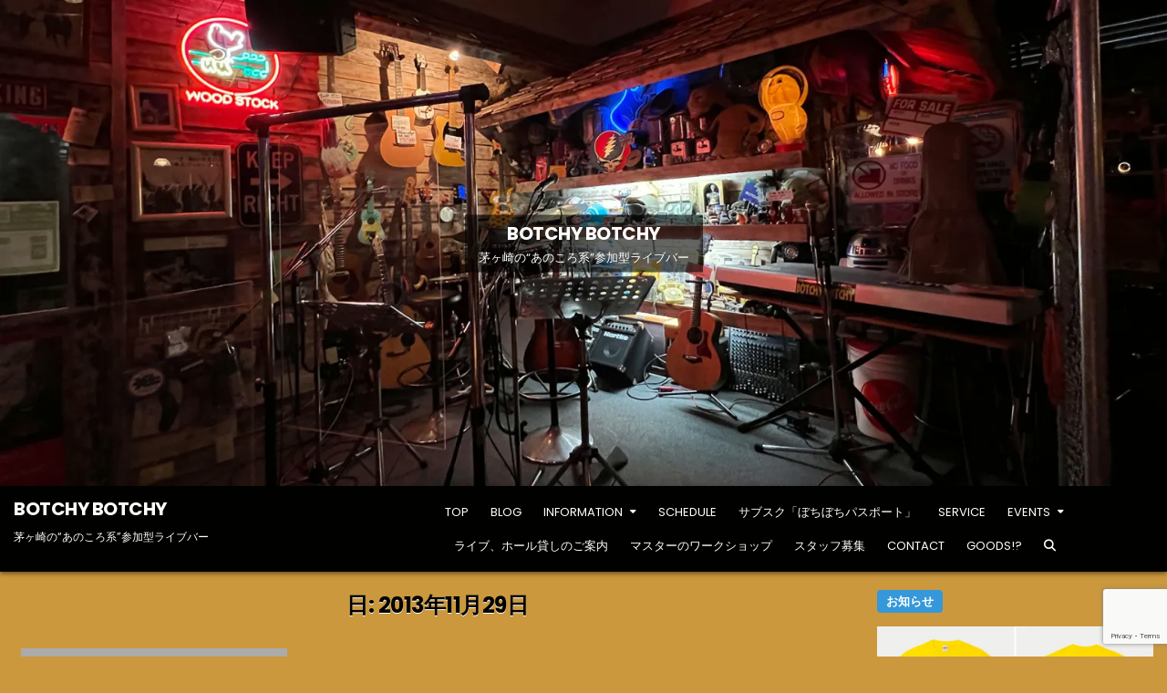

--- FILE ---
content_type: text/html; charset=UTF-8
request_url: https://www.botchy-botchy.com/2013/11/29/
body_size: 87880
content:
<!DOCTYPE html>
<html lang="ja">
<head>
<meta charset="UTF-8">
<meta name="viewport" content="width=device-width, initial-scale=1.0">
<link rel="profile" href="//gmpg.org/xfn/11">
<title>2013年11月29日 &#8211; BOTCHY BOTCHY</title>
<meta name='robots' content='max-image-preview:large' />
	<style>img:is([sizes="auto" i], [sizes^="auto," i]) { contain-intrinsic-size: 3000px 1500px }</style>
	<link rel='dns-prefetch' href='//secure.gravatar.com' />
<link rel='dns-prefetch' href='//stats.wp.com' />
<link rel='dns-prefetch' href='//fonts.googleapis.com' />
<link rel='dns-prefetch' href='//v0.wordpress.com' />
<link rel='dns-prefetch' href='//widgets.wp.com' />
<link rel='dns-prefetch' href='//s0.wp.com' />
<link rel='dns-prefetch' href='//0.gravatar.com' />
<link rel='dns-prefetch' href='//1.gravatar.com' />
<link rel='dns-prefetch' href='//2.gravatar.com' />
<link rel='preconnect' href='//i0.wp.com' />
<link rel="alternate" type="application/rss+xml" title="BOTCHY BOTCHY &raquo; フィード" href="https://www.botchy-botchy.com/feed/" />
<link rel="alternate" type="application/rss+xml" title="BOTCHY BOTCHY &raquo; コメントフィード" href="https://www.botchy-botchy.com/comments/feed/" />
<script type="text/javascript">
/* <![CDATA[ */
window._wpemojiSettings = {"baseUrl":"https:\/\/s.w.org\/images\/core\/emoji\/16.0.1\/72x72\/","ext":".png","svgUrl":"https:\/\/s.w.org\/images\/core\/emoji\/16.0.1\/svg\/","svgExt":".svg","source":{"concatemoji":"https:\/\/www.botchy-botchy.com\/wp-includes\/js\/wp-emoji-release.min.js?ver=6.8.3"}};
/*! This file is auto-generated */
!function(s,n){var o,i,e;function c(e){try{var t={supportTests:e,timestamp:(new Date).valueOf()};sessionStorage.setItem(o,JSON.stringify(t))}catch(e){}}function p(e,t,n){e.clearRect(0,0,e.canvas.width,e.canvas.height),e.fillText(t,0,0);var t=new Uint32Array(e.getImageData(0,0,e.canvas.width,e.canvas.height).data),a=(e.clearRect(0,0,e.canvas.width,e.canvas.height),e.fillText(n,0,0),new Uint32Array(e.getImageData(0,0,e.canvas.width,e.canvas.height).data));return t.every(function(e,t){return e===a[t]})}function u(e,t){e.clearRect(0,0,e.canvas.width,e.canvas.height),e.fillText(t,0,0);for(var n=e.getImageData(16,16,1,1),a=0;a<n.data.length;a++)if(0!==n.data[a])return!1;return!0}function f(e,t,n,a){switch(t){case"flag":return n(e,"\ud83c\udff3\ufe0f\u200d\u26a7\ufe0f","\ud83c\udff3\ufe0f\u200b\u26a7\ufe0f")?!1:!n(e,"\ud83c\udde8\ud83c\uddf6","\ud83c\udde8\u200b\ud83c\uddf6")&&!n(e,"\ud83c\udff4\udb40\udc67\udb40\udc62\udb40\udc65\udb40\udc6e\udb40\udc67\udb40\udc7f","\ud83c\udff4\u200b\udb40\udc67\u200b\udb40\udc62\u200b\udb40\udc65\u200b\udb40\udc6e\u200b\udb40\udc67\u200b\udb40\udc7f");case"emoji":return!a(e,"\ud83e\udedf")}return!1}function g(e,t,n,a){var r="undefined"!=typeof WorkerGlobalScope&&self instanceof WorkerGlobalScope?new OffscreenCanvas(300,150):s.createElement("canvas"),o=r.getContext("2d",{willReadFrequently:!0}),i=(o.textBaseline="top",o.font="600 32px Arial",{});return e.forEach(function(e){i[e]=t(o,e,n,a)}),i}function t(e){var t=s.createElement("script");t.src=e,t.defer=!0,s.head.appendChild(t)}"undefined"!=typeof Promise&&(o="wpEmojiSettingsSupports",i=["flag","emoji"],n.supports={everything:!0,everythingExceptFlag:!0},e=new Promise(function(e){s.addEventListener("DOMContentLoaded",e,{once:!0})}),new Promise(function(t){var n=function(){try{var e=JSON.parse(sessionStorage.getItem(o));if("object"==typeof e&&"number"==typeof e.timestamp&&(new Date).valueOf()<e.timestamp+604800&&"object"==typeof e.supportTests)return e.supportTests}catch(e){}return null}();if(!n){if("undefined"!=typeof Worker&&"undefined"!=typeof OffscreenCanvas&&"undefined"!=typeof URL&&URL.createObjectURL&&"undefined"!=typeof Blob)try{var e="postMessage("+g.toString()+"("+[JSON.stringify(i),f.toString(),p.toString(),u.toString()].join(",")+"));",a=new Blob([e],{type:"text/javascript"}),r=new Worker(URL.createObjectURL(a),{name:"wpTestEmojiSupports"});return void(r.onmessage=function(e){c(n=e.data),r.terminate(),t(n)})}catch(e){}c(n=g(i,f,p,u))}t(n)}).then(function(e){for(var t in e)n.supports[t]=e[t],n.supports.everything=n.supports.everything&&n.supports[t],"flag"!==t&&(n.supports.everythingExceptFlag=n.supports.everythingExceptFlag&&n.supports[t]);n.supports.everythingExceptFlag=n.supports.everythingExceptFlag&&!n.supports.flag,n.DOMReady=!1,n.readyCallback=function(){n.DOMReady=!0}}).then(function(){return e}).then(function(){var e;n.supports.everything||(n.readyCallback(),(e=n.source||{}).concatemoji?t(e.concatemoji):e.wpemoji&&e.twemoji&&(t(e.twemoji),t(e.wpemoji)))}))}((window,document),window._wpemojiSettings);
/* ]]> */
</script>
<style id='wp-emoji-styles-inline-css' type='text/css'>

	img.wp-smiley, img.emoji {
		display: inline !important;
		border: none !important;
		box-shadow: none !important;
		height: 1em !important;
		width: 1em !important;
		margin: 0 0.07em !important;
		vertical-align: -0.1em !important;
		background: none !important;
		padding: 0 !important;
	}
</style>
<link rel='stylesheet' id='wp-block-library-css' href='https://www.botchy-botchy.com/wp-includes/css/dist/block-library/style.min.css?ver=6.8.3' type='text/css' media='all' />
<style id='wp-block-library-theme-inline-css' type='text/css'>
.wp-block-audio :where(figcaption){color:#555;font-size:13px;text-align:center}.is-dark-theme .wp-block-audio :where(figcaption){color:#ffffffa6}.wp-block-audio{margin:0 0 1em}.wp-block-code{border:1px solid #ccc;border-radius:4px;font-family:Menlo,Consolas,monaco,monospace;padding:.8em 1em}.wp-block-embed :where(figcaption){color:#555;font-size:13px;text-align:center}.is-dark-theme .wp-block-embed :where(figcaption){color:#ffffffa6}.wp-block-embed{margin:0 0 1em}.blocks-gallery-caption{color:#555;font-size:13px;text-align:center}.is-dark-theme .blocks-gallery-caption{color:#ffffffa6}:root :where(.wp-block-image figcaption){color:#555;font-size:13px;text-align:center}.is-dark-theme :root :where(.wp-block-image figcaption){color:#ffffffa6}.wp-block-image{margin:0 0 1em}.wp-block-pullquote{border-bottom:4px solid;border-top:4px solid;color:currentColor;margin-bottom:1.75em}.wp-block-pullquote cite,.wp-block-pullquote footer,.wp-block-pullquote__citation{color:currentColor;font-size:.8125em;font-style:normal;text-transform:uppercase}.wp-block-quote{border-left:.25em solid;margin:0 0 1.75em;padding-left:1em}.wp-block-quote cite,.wp-block-quote footer{color:currentColor;font-size:.8125em;font-style:normal;position:relative}.wp-block-quote:where(.has-text-align-right){border-left:none;border-right:.25em solid;padding-left:0;padding-right:1em}.wp-block-quote:where(.has-text-align-center){border:none;padding-left:0}.wp-block-quote.is-large,.wp-block-quote.is-style-large,.wp-block-quote:where(.is-style-plain){border:none}.wp-block-search .wp-block-search__label{font-weight:700}.wp-block-search__button{border:1px solid #ccc;padding:.375em .625em}:where(.wp-block-group.has-background){padding:1.25em 2.375em}.wp-block-separator.has-css-opacity{opacity:.4}.wp-block-separator{border:none;border-bottom:2px solid;margin-left:auto;margin-right:auto}.wp-block-separator.has-alpha-channel-opacity{opacity:1}.wp-block-separator:not(.is-style-wide):not(.is-style-dots){width:100px}.wp-block-separator.has-background:not(.is-style-dots){border-bottom:none;height:1px}.wp-block-separator.has-background:not(.is-style-wide):not(.is-style-dots){height:2px}.wp-block-table{margin:0 0 1em}.wp-block-table td,.wp-block-table th{word-break:normal}.wp-block-table :where(figcaption){color:#555;font-size:13px;text-align:center}.is-dark-theme .wp-block-table :where(figcaption){color:#ffffffa6}.wp-block-video :where(figcaption){color:#555;font-size:13px;text-align:center}.is-dark-theme .wp-block-video :where(figcaption){color:#ffffffa6}.wp-block-video{margin:0 0 1em}:root :where(.wp-block-template-part.has-background){margin-bottom:0;margin-top:0;padding:1.25em 2.375em}
</style>
<style id='classic-theme-styles-inline-css' type='text/css'>
/*! This file is auto-generated */
.wp-block-button__link{color:#fff;background-color:#32373c;border-radius:9999px;box-shadow:none;text-decoration:none;padding:calc(.667em + 2px) calc(1.333em + 2px);font-size:1.125em}.wp-block-file__button{background:#32373c;color:#fff;text-decoration:none}
</style>
<link rel='stylesheet' id='mediaelement-css' href='https://www.botchy-botchy.com/wp-includes/js/mediaelement/mediaelementplayer-legacy.min.css?ver=4.2.17' type='text/css' media='all' />
<link rel='stylesheet' id='wp-mediaelement-css' href='https://www.botchy-botchy.com/wp-includes/js/mediaelement/wp-mediaelement.min.css?ver=6.8.3' type='text/css' media='all' />
<style id='jetpack-sharing-buttons-style-inline-css' type='text/css'>
.jetpack-sharing-buttons__services-list{display:flex;flex-direction:row;flex-wrap:wrap;gap:0;list-style-type:none;margin:5px;padding:0}.jetpack-sharing-buttons__services-list.has-small-icon-size{font-size:12px}.jetpack-sharing-buttons__services-list.has-normal-icon-size{font-size:16px}.jetpack-sharing-buttons__services-list.has-large-icon-size{font-size:24px}.jetpack-sharing-buttons__services-list.has-huge-icon-size{font-size:36px}@media print{.jetpack-sharing-buttons__services-list{display:none!important}}.editor-styles-wrapper .wp-block-jetpack-sharing-buttons{gap:0;padding-inline-start:0}ul.jetpack-sharing-buttons__services-list.has-background{padding:1.25em 2.375em}
</style>
<style id='global-styles-inline-css' type='text/css'>
:root{--wp--preset--aspect-ratio--square: 1;--wp--preset--aspect-ratio--4-3: 4/3;--wp--preset--aspect-ratio--3-4: 3/4;--wp--preset--aspect-ratio--3-2: 3/2;--wp--preset--aspect-ratio--2-3: 2/3;--wp--preset--aspect-ratio--16-9: 16/9;--wp--preset--aspect-ratio--9-16: 9/16;--wp--preset--color--black: #000000;--wp--preset--color--cyan-bluish-gray: #abb8c3;--wp--preset--color--white: #ffffff;--wp--preset--color--pale-pink: #f78da7;--wp--preset--color--vivid-red: #cf2e2e;--wp--preset--color--luminous-vivid-orange: #ff6900;--wp--preset--color--luminous-vivid-amber: #fcb900;--wp--preset--color--light-green-cyan: #7bdcb5;--wp--preset--color--vivid-green-cyan: #00d084;--wp--preset--color--pale-cyan-blue: #8ed1fc;--wp--preset--color--vivid-cyan-blue: #0693e3;--wp--preset--color--vivid-purple: #9b51e0;--wp--preset--gradient--vivid-cyan-blue-to-vivid-purple: linear-gradient(135deg,rgba(6,147,227,1) 0%,rgb(155,81,224) 100%);--wp--preset--gradient--light-green-cyan-to-vivid-green-cyan: linear-gradient(135deg,rgb(122,220,180) 0%,rgb(0,208,130) 100%);--wp--preset--gradient--luminous-vivid-amber-to-luminous-vivid-orange: linear-gradient(135deg,rgba(252,185,0,1) 0%,rgba(255,105,0,1) 100%);--wp--preset--gradient--luminous-vivid-orange-to-vivid-red: linear-gradient(135deg,rgba(255,105,0,1) 0%,rgb(207,46,46) 100%);--wp--preset--gradient--very-light-gray-to-cyan-bluish-gray: linear-gradient(135deg,rgb(238,238,238) 0%,rgb(169,184,195) 100%);--wp--preset--gradient--cool-to-warm-spectrum: linear-gradient(135deg,rgb(74,234,220) 0%,rgb(151,120,209) 20%,rgb(207,42,186) 40%,rgb(238,44,130) 60%,rgb(251,105,98) 80%,rgb(254,248,76) 100%);--wp--preset--gradient--blush-light-purple: linear-gradient(135deg,rgb(255,206,236) 0%,rgb(152,150,240) 100%);--wp--preset--gradient--blush-bordeaux: linear-gradient(135deg,rgb(254,205,165) 0%,rgb(254,45,45) 50%,rgb(107,0,62) 100%);--wp--preset--gradient--luminous-dusk: linear-gradient(135deg,rgb(255,203,112) 0%,rgb(199,81,192) 50%,rgb(65,88,208) 100%);--wp--preset--gradient--pale-ocean: linear-gradient(135deg,rgb(255,245,203) 0%,rgb(182,227,212) 50%,rgb(51,167,181) 100%);--wp--preset--gradient--electric-grass: linear-gradient(135deg,rgb(202,248,128) 0%,rgb(113,206,126) 100%);--wp--preset--gradient--midnight: linear-gradient(135deg,rgb(2,3,129) 0%,rgb(40,116,252) 100%);--wp--preset--font-size--small: 13px;--wp--preset--font-size--medium: 20px;--wp--preset--font-size--large: 36px;--wp--preset--font-size--x-large: 42px;--wp--preset--spacing--20: 0.44rem;--wp--preset--spacing--30: 0.67rem;--wp--preset--spacing--40: 1rem;--wp--preset--spacing--50: 1.5rem;--wp--preset--spacing--60: 2.25rem;--wp--preset--spacing--70: 3.38rem;--wp--preset--spacing--80: 5.06rem;--wp--preset--shadow--natural: 6px 6px 9px rgba(0, 0, 0, 0.2);--wp--preset--shadow--deep: 12px 12px 50px rgba(0, 0, 0, 0.4);--wp--preset--shadow--sharp: 6px 6px 0px rgba(0, 0, 0, 0.2);--wp--preset--shadow--outlined: 6px 6px 0px -3px rgba(255, 255, 255, 1), 6px 6px rgba(0, 0, 0, 1);--wp--preset--shadow--crisp: 6px 6px 0px rgba(0, 0, 0, 1);}:where(.is-layout-flex){gap: 0.5em;}:where(.is-layout-grid){gap: 0.5em;}body .is-layout-flex{display: flex;}.is-layout-flex{flex-wrap: wrap;align-items: center;}.is-layout-flex > :is(*, div){margin: 0;}body .is-layout-grid{display: grid;}.is-layout-grid > :is(*, div){margin: 0;}:where(.wp-block-columns.is-layout-flex){gap: 2em;}:where(.wp-block-columns.is-layout-grid){gap: 2em;}:where(.wp-block-post-template.is-layout-flex){gap: 1.25em;}:where(.wp-block-post-template.is-layout-grid){gap: 1.25em;}.has-black-color{color: var(--wp--preset--color--black) !important;}.has-cyan-bluish-gray-color{color: var(--wp--preset--color--cyan-bluish-gray) !important;}.has-white-color{color: var(--wp--preset--color--white) !important;}.has-pale-pink-color{color: var(--wp--preset--color--pale-pink) !important;}.has-vivid-red-color{color: var(--wp--preset--color--vivid-red) !important;}.has-luminous-vivid-orange-color{color: var(--wp--preset--color--luminous-vivid-orange) !important;}.has-luminous-vivid-amber-color{color: var(--wp--preset--color--luminous-vivid-amber) !important;}.has-light-green-cyan-color{color: var(--wp--preset--color--light-green-cyan) !important;}.has-vivid-green-cyan-color{color: var(--wp--preset--color--vivid-green-cyan) !important;}.has-pale-cyan-blue-color{color: var(--wp--preset--color--pale-cyan-blue) !important;}.has-vivid-cyan-blue-color{color: var(--wp--preset--color--vivid-cyan-blue) !important;}.has-vivid-purple-color{color: var(--wp--preset--color--vivid-purple) !important;}.has-black-background-color{background-color: var(--wp--preset--color--black) !important;}.has-cyan-bluish-gray-background-color{background-color: var(--wp--preset--color--cyan-bluish-gray) !important;}.has-white-background-color{background-color: var(--wp--preset--color--white) !important;}.has-pale-pink-background-color{background-color: var(--wp--preset--color--pale-pink) !important;}.has-vivid-red-background-color{background-color: var(--wp--preset--color--vivid-red) !important;}.has-luminous-vivid-orange-background-color{background-color: var(--wp--preset--color--luminous-vivid-orange) !important;}.has-luminous-vivid-amber-background-color{background-color: var(--wp--preset--color--luminous-vivid-amber) !important;}.has-light-green-cyan-background-color{background-color: var(--wp--preset--color--light-green-cyan) !important;}.has-vivid-green-cyan-background-color{background-color: var(--wp--preset--color--vivid-green-cyan) !important;}.has-pale-cyan-blue-background-color{background-color: var(--wp--preset--color--pale-cyan-blue) !important;}.has-vivid-cyan-blue-background-color{background-color: var(--wp--preset--color--vivid-cyan-blue) !important;}.has-vivid-purple-background-color{background-color: var(--wp--preset--color--vivid-purple) !important;}.has-black-border-color{border-color: var(--wp--preset--color--black) !important;}.has-cyan-bluish-gray-border-color{border-color: var(--wp--preset--color--cyan-bluish-gray) !important;}.has-white-border-color{border-color: var(--wp--preset--color--white) !important;}.has-pale-pink-border-color{border-color: var(--wp--preset--color--pale-pink) !important;}.has-vivid-red-border-color{border-color: var(--wp--preset--color--vivid-red) !important;}.has-luminous-vivid-orange-border-color{border-color: var(--wp--preset--color--luminous-vivid-orange) !important;}.has-luminous-vivid-amber-border-color{border-color: var(--wp--preset--color--luminous-vivid-amber) !important;}.has-light-green-cyan-border-color{border-color: var(--wp--preset--color--light-green-cyan) !important;}.has-vivid-green-cyan-border-color{border-color: var(--wp--preset--color--vivid-green-cyan) !important;}.has-pale-cyan-blue-border-color{border-color: var(--wp--preset--color--pale-cyan-blue) !important;}.has-vivid-cyan-blue-border-color{border-color: var(--wp--preset--color--vivid-cyan-blue) !important;}.has-vivid-purple-border-color{border-color: var(--wp--preset--color--vivid-purple) !important;}.has-vivid-cyan-blue-to-vivid-purple-gradient-background{background: var(--wp--preset--gradient--vivid-cyan-blue-to-vivid-purple) !important;}.has-light-green-cyan-to-vivid-green-cyan-gradient-background{background: var(--wp--preset--gradient--light-green-cyan-to-vivid-green-cyan) !important;}.has-luminous-vivid-amber-to-luminous-vivid-orange-gradient-background{background: var(--wp--preset--gradient--luminous-vivid-amber-to-luminous-vivid-orange) !important;}.has-luminous-vivid-orange-to-vivid-red-gradient-background{background: var(--wp--preset--gradient--luminous-vivid-orange-to-vivid-red) !important;}.has-very-light-gray-to-cyan-bluish-gray-gradient-background{background: var(--wp--preset--gradient--very-light-gray-to-cyan-bluish-gray) !important;}.has-cool-to-warm-spectrum-gradient-background{background: var(--wp--preset--gradient--cool-to-warm-spectrum) !important;}.has-blush-light-purple-gradient-background{background: var(--wp--preset--gradient--blush-light-purple) !important;}.has-blush-bordeaux-gradient-background{background: var(--wp--preset--gradient--blush-bordeaux) !important;}.has-luminous-dusk-gradient-background{background: var(--wp--preset--gradient--luminous-dusk) !important;}.has-pale-ocean-gradient-background{background: var(--wp--preset--gradient--pale-ocean) !important;}.has-electric-grass-gradient-background{background: var(--wp--preset--gradient--electric-grass) !important;}.has-midnight-gradient-background{background: var(--wp--preset--gradient--midnight) !important;}.has-small-font-size{font-size: var(--wp--preset--font-size--small) !important;}.has-medium-font-size{font-size: var(--wp--preset--font-size--medium) !important;}.has-large-font-size{font-size: var(--wp--preset--font-size--large) !important;}.has-x-large-font-size{font-size: var(--wp--preset--font-size--x-large) !important;}
:where(.wp-block-post-template.is-layout-flex){gap: 1.25em;}:where(.wp-block-post-template.is-layout-grid){gap: 1.25em;}
:where(.wp-block-columns.is-layout-flex){gap: 2em;}:where(.wp-block-columns.is-layout-grid){gap: 2em;}
:root :where(.wp-block-pullquote){font-size: 1.5em;line-height: 1.6;}
</style>
<link rel='stylesheet' id='contact-form-7-css' href='https://www.botchy-botchy.com/wp-content/plugins/contact-form-7/includes/css/styles.css?ver=6.1.2' type='text/css' media='all' />
<link rel='stylesheet' id='gridlane-maincss-css' href='https://www.botchy-botchy.com/wp-content/themes/gridlane/style.css' type='text/css' media='all' />
<link rel='stylesheet' id='fontawesome-css' href='https://www.botchy-botchy.com/wp-content/themes/gridlane/assets/css/all.min.css' type='text/css' media='all' />
<link rel='stylesheet' id='gridlane-webfont-css' href='//fonts.googleapis.com/css?family=Poppins:400,400i,500,500i,700,700i&#038;display=swap' type='text/css' media='all' />
<link rel='stylesheet' id='jetpack_likes-css' href='https://www.botchy-botchy.com/wp-content/plugins/jetpack/modules/likes/style.css?ver=15.0.2' type='text/css' media='all' />
<link rel='stylesheet' id='sharedaddy-css' href='https://www.botchy-botchy.com/wp-content/plugins/jetpack/modules/sharedaddy/sharing.css?ver=15.0.2' type='text/css' media='all' />
<link rel='stylesheet' id='social-logos-css' href='https://www.botchy-botchy.com/wp-content/plugins/jetpack/_inc/social-logos/social-logos.min.css?ver=15.0.2' type='text/css' media='all' />
<script type="text/javascript" src="https://www.botchy-botchy.com/wp-includes/js/jquery/jquery.min.js?ver=3.7.1" id="jquery-core-js"></script>
<script type="text/javascript" src="https://www.botchy-botchy.com/wp-includes/js/jquery/jquery-migrate.min.js?ver=3.4.1" id="jquery-migrate-js"></script>
<!--[if lt IE 9]>
<script type="text/javascript" src="https://www.botchy-botchy.com/wp-content/themes/gridlane/assets/js/respond.min.js" id="respond-js"></script>
<![endif]-->
<link rel="https://api.w.org/" href="https://www.botchy-botchy.com/wp-json/" /><link rel="EditURI" type="application/rsd+xml" title="RSD" href="https://www.botchy-botchy.com/xmlrpc.php?rsd" />
<meta name="generator" content="WordPress 6.8.3" />
	<style>img#wpstats{display:none}</style>
		    <style type="text/css">
            .gridlane-site-title, .gridlane-site-title a, .gridlane-site-description {color: #ffffff;}
        </style>
    <style type="text/css" id="custom-background-css">
body.custom-background { background-color: #cb983e; }
</style>
	
<!-- Jetpack Open Graph Tags -->
<meta property="og:type" content="website" />
<meta property="og:title" content="2013年11月29日 &#8211; BOTCHY BOTCHY" />
<meta property="og:site_name" content="BOTCHY BOTCHY" />
<meta property="og:image" content="https://i0.wp.com/www.botchy-botchy.com/wp-content/uploads/2016/04/botchy-ico.gif?fit=260%2C260&#038;ssl=1" />
<meta property="og:image:width" content="260" />
<meta property="og:image:height" content="260" />
<meta property="og:image:alt" content="" />
<meta property="og:locale" content="ja_JP" />

<!-- End Jetpack Open Graph Tags -->
<link rel="icon" href="https://i0.wp.com/www.botchy-botchy.com/wp-content/uploads/2016/04/botchy-ico.gif?fit=32%2C32&#038;ssl=1" sizes="32x32" />
<link rel="icon" href="https://i0.wp.com/www.botchy-botchy.com/wp-content/uploads/2016/04/botchy-ico.gif?fit=192%2C192&#038;ssl=1" sizes="192x192" />
<link rel="apple-touch-icon" href="https://i0.wp.com/www.botchy-botchy.com/wp-content/uploads/2016/04/botchy-ico.gif?fit=180%2C180&#038;ssl=1" />
<meta name="msapplication-TileImage" content="https://i0.wp.com/www.botchy-botchy.com/wp-content/uploads/2016/04/botchy-ico.gif?fit=260%2C260&#038;ssl=1" />
				<style type="text/css" id="c4wp-checkout-css">
					.woocommerce-checkout .c4wp_captcha_field {
						margin-bottom: 10px;
						margin-top: 15px;
						position: relative;
						display: inline-block;
					}
				</style>
								<style type="text/css" id="c4wp-v3-lp-form-css">
					.login #login, .login #lostpasswordform {
						min-width: 350px !important;
					}
					.wpforms-field-c4wp iframe {
						width: 100% !important;
					}
				</style>
							<style type="text/css" id="c4wp-v3-lp-form-css">
				.login #login, .login #lostpasswordform {
					min-width: 350px !important;
				}
				.wpforms-field-c4wp iframe {
					width: 100% !important;
				}
			</style>
			</head>

<body class="archive date custom-background wp-theme-gridlane gridlane-animated gridlane-fadein gridlane-theme-is-active gridlane-header-image-active gridlane-layout-type-full gridlane-masonry-inactive gridlane-header-menu-active gridlane-logo-above-title gridlane-primary-menu-active gridlane-primary-mobile-menu-active gridlane-secondary-mobile-menu-active gridlane-secondary-menu-centered gridlane-uc-links" id="gridlane-site-body" itemscope="itemscope" itemtype="//schema.org/WebPage">
<a class="skip-link screen-reader-text" href="#gridlane-content-wrapper">Skip to content</a>


    <div class="gridlane-header-image gridlane-clearfix">
                <a href="https://www.botchy-botchy.com/" rel="home" class="gridlane-header-img-link"><img src="https://www.botchy-botchy.com/wp-content/uploads/2022/04/image-220429-2-800.jpg" width="1920" height="800" alt="BOTCHY BOTCHY" class="gridlane-header-img" srcset="https://i0.wp.com/www.botchy-botchy.com/wp-content/uploads/2022/04/image-220429-2-800.jpg?w=1920&amp;ssl=1 1920w, https://i0.wp.com/www.botchy-botchy.com/wp-content/uploads/2022/04/image-220429-2-800.jpg?resize=300%2C125&amp;ssl=1 300w, https://i0.wp.com/www.botchy-botchy.com/wp-content/uploads/2022/04/image-220429-2-800.jpg?resize=1024%2C427&amp;ssl=1 1024w, https://i0.wp.com/www.botchy-botchy.com/wp-content/uploads/2022/04/image-220429-2-800.jpg?resize=768%2C320&amp;ssl=1 768w, https://i0.wp.com/www.botchy-botchy.com/wp-content/uploads/2022/04/image-220429-2-800.jpg?resize=1536%2C640&amp;ssl=1 1536w, https://i0.wp.com/www.botchy-botchy.com/wp-content/uploads/2022/04/image-220429-2-800.jpg?resize=1218%2C508&amp;ssl=1 1218w, https://i0.wp.com/www.botchy-botchy.com/wp-content/uploads/2022/04/image-220429-2-800.jpg?resize=880%2C367&amp;ssl=1 880w, https://i0.wp.com/www.botchy-botchy.com/wp-content/uploads/2022/04/image-220429-2-800.jpg?w=1760 1760w" sizes="(max-width: 1920px) 100vw, 1920px" decoding="async" fetchpriority="high" /></a>
                    <div class="gridlane-header-image-info">
        <div class="gridlane-header-image-info-inside">
            <p class="gridlane-header-image-site-title gridlane-header-image-block"><a href="https://www.botchy-botchy.com/" rel="home">BOTCHY BOTCHY</a></p>            <p class="gridlane-header-image-site-description gridlane-header-image-block">茅ヶ崎の“あのころ系”参加型ライブバー</p>        </div>
        </div>
        </div>

<div class="gridlane-site-header gridlane-container" id="gridlane-header" itemscope="itemscope" itemtype="//schema.org/WPHeader" role="banner">
<div class="gridlane-head-content gridlane-clearfix" id="gridlane-head-content">

<div class="gridlane-header-inside gridlane-clearfix">
<div class="gridlane-header-inside-content gridlane-clearfix">
<div class="gridlane-outer-wrapper">
<div class="gridlane-header-inside-container">

<div class="gridlane-logo">
    <div class="site-branding">
                  <p class="gridlane-site-title"><a href="https://www.botchy-botchy.com/" rel="home">BOTCHY BOTCHY</a></p>
            <p class="gridlane-site-description">茅ヶ崎の“あのころ系”参加型ライブバー</p>        </div>
</div>

<div class="gridlane-header-menu">
<div class="gridlane-container gridlane-primary-menu-container gridlane-clearfix">
<div class="gridlane-primary-menu-container-inside gridlane-clearfix">
<nav class="gridlane-nav-primary" id="gridlane-primary-navigation" itemscope="itemscope" itemtype="//schema.org/SiteNavigationElement" role="navigation" aria-label="Primary Menu">
<button class="gridlane-primary-responsive-menu-icon" aria-controls="gridlane-menu-primary-navigation" aria-expanded="false">Menu</button>
<ul id="gridlane-menu-primary-navigation" class="gridlane-primary-nav-menu gridlane-menu-primary gridlane-clearfix"><li id="menu-item-21096" class="menu-item menu-item-type-custom menu-item-object-custom menu-item-home menu-item-21096"><a href="https://www.botchy-botchy.com/">TOP</a></li>
<li id="menu-item-21047" class="menu-item menu-item-type-post_type menu-item-object-page current_page_parent menu-item-21047"><a href="https://www.botchy-botchy.com/blog/">BLOG</a></li>
<li id="menu-item-4074" class="menu-item menu-item-type-post_type menu-item-object-page menu-item-has-children menu-item-4074"><a href="https://www.botchy-botchy.com/information/">INFORMATION</a>
<ul class="sub-menu">
	<li id="menu-item-21105" class="menu-item menu-item-type-post_type menu-item-object-page menu-item-21105"><a href="https://www.botchy-botchy.com/%e6%96%b0%e5%9e%8b%e3%82%b3%e3%83%ad%e3%83%8a%e3%82%a6%e3%82%a4%e3%83%ab%e3%82%b9%e3%81%ae%e6%84%9f%e6%9f%93%e3%82%92%e9%98%b2%e3%81%90%e3%81%9f%e3%82%81%e3%81%ae%e5%8f%96%e3%82%8a%e7%b5%84%e3%81%bf/">新型コロナウイルスの感染を防ぐための取り組み</a></li>
	<li id="menu-item-3654" class="menu-item menu-item-type-post_type menu-item-object-page menu-item-3654"><a href="https://www.botchy-botchy.com/01-info/">ご案内とお知らせ</a></li>
	<li id="menu-item-3657" class="menu-item menu-item-type-post_type menu-item-object-page menu-item-3657"><a href="https://www.botchy-botchy.com/04-access/">ACCESS</a></li>
	<li id="menu-item-24827" class="menu-item menu-item-type-post_type menu-item-object-page menu-item-24827"><a href="https://www.botchy-botchy.com/menu-2022/">MENU</a></li>
	<li id="menu-item-37078" class="menu-item menu-item-type-post_type menu-item-object-page menu-item-37078"><a href="https://www.botchy-botchy.com/food-menu/">FOOD MENU</a></li>
	<li id="menu-item-3663" class="menu-item menu-item-type-post_type menu-item-object-page menu-item-3663"><a href="https://www.botchy-botchy.com/%e3%82%b9%e3%83%86%e3%83%bc%e3%82%b8%e3%81%ae%e6%8e%9f/">ステージの掟</a></li>
	<li id="menu-item-3660" class="menu-item menu-item-type-post_type menu-item-object-page menu-item-3660"><a href="https://www.botchy-botchy.com/07-concept/">CONCEPT</a></li>
	<li id="menu-item-20083" class="menu-item menu-item-type-post_type menu-item-object-page menu-item-20083"><a href="https://www.botchy-botchy.com/information/%e3%83%84%e3%82%a4%e3%82%ad%e3%83%a3%e3%82%b9%e3%83%bb%e3%83%a9%e3%82%a4%e3%83%96%e9%85%8d%e4%bf%a1%e3%81%ae%e8%b3%bc%e5%85%a5%e6%96%b9%e6%b3%95/">ツイキャス・ライブ配信の購入方法</a></li>
</ul>
</li>
<li id="menu-item-3655" class="menu-item menu-item-type-post_type menu-item-object-page menu-item-3655"><a href="https://www.botchy-botchy.com/02-schedule/">SCHEDULE</a></li>
<li id="menu-item-28169" class="menu-item menu-item-type-post_type menu-item-object-page menu-item-28169"><a href="https://www.botchy-botchy.com/%e3%82%b5%e3%83%96%e3%82%b9%e3%82%af%e3%80%8c%e3%81%bc%e3%81%a1%e3%81%bc%e3%81%a1%e3%83%91%e3%82%b9%e3%83%9d%e3%83%bc%e3%83%88%e3%80%8d/">サブスク「ぼちぼちパスポート」</a></li>
<li id="menu-item-3658" class="menu-item menu-item-type-post_type menu-item-object-page menu-item-3658"><a href="https://www.botchy-botchy.com/05-service/">SERVICE</a></li>
<li id="menu-item-3656" class="menu-item menu-item-type-post_type menu-item-object-page menu-item-has-children menu-item-3656"><a href="https://www.botchy-botchy.com/03-events/">EVENTS</a>
<ul class="sub-menu">
	<li id="menu-item-21092" class="menu-item menu-item-type-post_type menu-item-object-page menu-item-21092"><a href="https://www.botchy-botchy.com/03-events/%e3%81%8a%e6%98%bc%e3%81%ae%e5%8f%82%e5%8a%a0%e5%9e%8b%e3%82%a4%e3%83%99%e3%83%b3%e3%83%88/">お昼の参加型イベント</a></li>
	<li id="menu-item-4092" class="menu-item menu-item-type-post_type menu-item-object-page menu-item-4092"><a href="https://www.botchy-botchy.com/03-events/%e5%a4%9c%e3%81%ae%e5%8f%82%e5%8a%a0%e5%9e%8b%e3%82%a4%e3%83%99%e3%83%b3%e3%83%88/">夜の参加型イベント</a></li>
	<li id="menu-item-3661" class="menu-item menu-item-type-post_type menu-item-object-page menu-item-3661"><a href="https://www.botchy-botchy.com/03-events/30%e5%88%86%e4%b8%80%e6%9c%ac%e3%83%a9%e3%82%a4%e3%83%96/">30分一本ライブ</a></li>
	<li id="menu-item-3662" class="menu-item menu-item-type-post_type menu-item-object-page menu-item-3662"><a href="https://www.botchy-botchy.com/03-events/bluegrass-night/">Bluegrass Night</a></li>
	<li id="menu-item-18566" class="menu-item menu-item-type-custom menu-item-object-custom menu-item-18566"><a href="https://www.botchy-botchy.com/ongaku-hour/">懐かし音楽アワー</a></li>
</ul>
</li>
<li id="menu-item-19376" class="menu-item menu-item-type-post_type menu-item-object-page menu-item-19376"><a href="https://www.botchy-botchy.com/%e3%83%a9%e3%82%a4%e3%83%96%e3%80%81%e3%83%9b%e3%83%bc%e3%83%ab%e8%b2%b8%e3%81%97%e7%ae%b1%e8%b2%b8%e3%81%97%e3%81%ae%e3%81%94%e6%a1%88%e5%86%85/">ライブ、ホール貸しのご案内</a></li>
<li id="menu-item-18978" class="menu-item menu-item-type-post_type menu-item-object-page menu-item-18978"><a href="https://www.botchy-botchy.com/%e3%81%bc%e3%81%a1%e3%81%bc%e3%81%a1%e3%83%af%e3%83%bc%e3%82%af%e3%82%b7%e3%83%a7%e3%83%83%e3%83%97/">マスターのワークショップ</a></li>
<li id="menu-item-23766" class="menu-item menu-item-type-post_type menu-item-object-page menu-item-23766"><a href="https://www.botchy-botchy.com/%e3%82%b9%e3%82%bf%e3%83%83%e3%83%95%e5%8b%9f%e9%9b%86/">スタッフ募集</a></li>
<li id="menu-item-4372" class="menu-item menu-item-type-post_type menu-item-object-page menu-item-4372"><a href="https://www.botchy-botchy.com/contact/">CONTACT</a></li>
<li id="menu-item-4975" class="menu-item menu-item-type-post_type menu-item-object-page menu-item-4975"><a href="https://www.botchy-botchy.com/goods/">GOODS!?</a></li>
<li class="gridlane-header-icon-search-item"><a href="#" aria-label="Search Button" class="gridlane-header-icon-search"><i class="fas fa-search" aria-hidden="true" title="Search"></i></a></li></ul></nav>
</div>
</div>
</div>

</div>
</div>
</div>
</div>

</div><!--/#gridlane-head-content -->
</div><!--/#gridlane-header -->

<div id="gridlane-search-overlay-wrap" class="gridlane-search-overlay">
  <div class="gridlane-search-overlay-content">
    
<form role="search" method="get" class="gridlane-search-form" action="https://www.botchy-botchy.com/">
<label>
    <span class="gridlane-sr-only">Search for:</span>
    <input type="search" class="gridlane-search-field" placeholder="Search &hellip;" value="" name="s" />
</label>
<input type="submit" class="gridlane-search-submit" value="&#xf002;" />
</form>  </div>
  <button class="gridlane-search-closebtn" aria-label="Close Search" title="Close Search">&#xD7;</button>
</div>


<div id="gridlane-header-end"></div>




<div class="gridlane-outer-wrapper" id="gridlane-wrapper-outside">

<div class="gridlane-container gridlane-clearfix" id="gridlane-wrapper">
<div class="gridlane-content-wrapper gridlane-clearfix" id="gridlane-content-wrapper">
<div class="gridlane-main-wrapper gridlane-clearfix" id="gridlane-main-wrapper" itemscope="itemscope" itemtype="//schema.org/Blog" role="main">
<div class="theiaStickySidebar">
<div class="gridlane-main-wrapper-inside gridlane-clearfix">




<div class="gridlane-posts-wrapper" id="gridlane-posts-wrapper">

<div class="gridlane-page-header-outside">
<header class="gridlane-page-header">
<div class="gridlane-page-header-inside">
<h1 class="page-title">日: <span>2013年11月29日</span></h1></div>
</header>
</div>

<div class="gridlane-posts-content">


    
    <div class="gridlane-posts gridlane-posts-grid">
    
        
<div id="gridlane-grid-post-2738" class="gridlane-grid-post gridlane-3-col gridlane-360w-360h-grid-thumbnail gridlane-square-grid-thumbnail">
<div class="gridlane-grid-post-inside">

                    <div class="gridlane-grid-post-thumbnail gridlane-grid-post-thumbnail-default gridlane-grid-post-block">
                    <a href="https://www.botchy-botchy.com/2013/11/29/2738/" class="gridlane-grid-post-thumbnail-link" title="Permanent Link to 11月29日。なんでもない、特別な夜。"><img src="https://www.botchy-botchy.com/wp-content/themes/gridlane/assets/images/no-image-360-360.jpg" class="gridlane-grid-post-thumbnail-img"/></a>
        
                    <div class="gridlane-grid-post-categories"><span class="gridlane-sr-only">Posted in </span><a href="https://www.botchy-botchy.com/category/report/" rel="category tag">REPORT</a></div>        
                    <div class="gridlane-grid-share-buttons-wrapper"><div class="gridlane-grid-share-buttons gridlane-clearfix"><a class="gridlane-grid-share-button gridlane-grid-share-button-twitter" href="https://x.com/intent/post?text=11%E6%9C%8829%E6%97%A5%E3%80%82%E3%81%AA%E3%82%93%E3%81%A7%E3%82%82%E3%81%AA%E3%81%84%E3%80%81%E7%89%B9%E5%88%A5%E3%81%AA%E5%A4%9C%E3%80%82&#038;url=https%3A%2F%2Fwww.botchy-botchy.com%2F2013%2F11%2F29%2F2738%2F" target="_blank" rel="nofollow" aria-label="Share on X : 11月29日。なんでもない、特別な夜。"><i class="fab fa-x-twitter" aria-hidden="true" title="Share this on X"></i></a><a class="gridlane-grid-share-button gridlane-grid-share-button-facebook" href="https://www.facebook.com/sharer.php?u=https%3A%2F%2Fwww.botchy-botchy.com%2F2013%2F11%2F29%2F2738%2F" target="_blank" rel="nofollow" aria-label="Share on Facebook : 11月29日。なんでもない、特別な夜。"><i class="fab fa-facebook-f" aria-hidden="true" title="Share this on Facebook"></i></a><a class="gridlane-grid-share-button gridlane-grid-share-button-linkedin" href="https://www.linkedin.com/shareArticle?mini=true&#038;title=11%E6%9C%8829%E6%97%A5%E3%80%82%E3%81%AA%E3%82%93%E3%81%A7%E3%82%82%E3%81%AA%E3%81%84%E3%80%81%E7%89%B9%E5%88%A5%E3%81%AA%E5%A4%9C%E3%80%82&#038;url=https%3A%2F%2Fwww.botchy-botchy.com%2F2013%2F11%2F29%2F2738%2F" target="_blank" rel="nofollow" aria-label="Share on Linkedin : 11月29日。なんでもない、特別な夜。"><i class="fab fa-linkedin-in" aria-hidden="true" title="Share this on Linkedin"></i></a></div></div>            </div>
            
    
    <div class="gridlane-grid-post-details gridlane-grid-post-block">
    
            <h3 class="gridlane-grid-post-title"><a href="https://www.botchy-botchy.com/2013/11/29/2738/" rel="bookmark">11月29日。なんでもない、特別な夜。</a></h3>    
    
                        <div class="gridlane-grid-post-snippet"><div class="gridlane-grid-post-snippet-inside"><p>みゆきナイト、みたいな写真ですが、&#8230;</p>
<div class="sharedaddy sd-sharing-enabled"><div class="robots-nocontent sd-block sd-social sd-social-official sd-sharing"><h3 class="sd-title">共有:</h3><div class="sd-content"><ul><li class="share-facebook"><div class="fb-share-button" data-href="https://www.botchy-botchy.com/2013/11/29/2738/" data-layout="button_count"></div></li><li class="share-twitter"><a href="https://twitter.com/share" class="twitter-share-button" data-url="https://www.botchy-botchy.com/2013/11/29/2738/" data-text="11月29日。なんでもない、特別な夜。"  >Tweet</a></li><li class="share-custom share-custom-line"><a rel="nofollow noopener noreferrer"
				data-shared="sharing-custom-2738"
				class="share-custom share-custom-line sd-button"
				href="https://www.botchy-botchy.com/2013/11/29/2738/?share=custom-1500353523"
				target="_blank"
				aria-labelledby="sharing-custom-2738"
				>
				<span id="sharing-custom-2738" hidden>クリックして LINE で共有 (新しいウィンドウで開きます)</span>
				<span style="background-image:url(&quot;//www.chigasaki-nikki.com/archives/line.png&quot;);">LINE</span>
			</a></li><li class="share-email"><a rel="nofollow noopener noreferrer"
				data-shared="sharing-email-2738"
				class="share-email sd-button"
				href="mailto:?subject=%5B%E5%85%B1%E6%9C%89%E6%8A%95%E7%A8%BF%5D%2011%E6%9C%8829%E6%97%A5%E3%80%82%E3%81%AA%E3%82%93%E3%81%A7%E3%82%82%E3%81%AA%E3%81%84%E3%80%81%E7%89%B9%E5%88%A5%E3%81%AA%E5%A4%9C%E3%80%82&#038;body=https%3A%2F%2Fwww.botchy-botchy.com%2F2013%2F11%2F29%2F2738%2F&#038;share=email"
				target="_blank"
				aria-labelledby="sharing-email-2738"
				data-email-share-error-title="メールの設定は完了していますか ?" data-email-share-error-text="メールでの共有に問題がある場合、お使いのブラウザーにメールアドレスが設定されていない可能性があります。 新しいメールアドレスの作成が必要になることがあります。" data-email-share-nonce="4713f162c5" data-email-share-track-url="https://www.botchy-botchy.com/2013/11/29/2738/?share=email">
				<span id="sharing-email-2738" hidden>クリックして友達にメールでリンクを送信 (新しいウィンドウで開きます)</span>
				<span>メールアドレス</span>
			</a></li><li class="share-print"><a rel="nofollow noopener noreferrer"
				data-shared="sharing-print-2738"
				class="share-print sd-button"
				href="https://www.botchy-botchy.com/2013/11/29/2738/?share=print"
				target="_blank"
				aria-labelledby="sharing-print-2738"
				>
				<span id="sharing-print-2738" hidden>クリックして印刷 (新しいウィンドウで開きます)</span>
				<span>印刷</span>
			</a></li><li class="share-end"></li></ul></div></div></div><div class='sharedaddy sd-block sd-like jetpack-likes-widget-wrapper jetpack-likes-widget-unloaded' id='like-post-wrapper-108896180-2738-697b1f91b6d1d' data-src='https://widgets.wp.com/likes/?ver=15.0.2#blog_id=108896180&amp;post_id=2738&amp;origin=www.botchy-botchy.com&amp;obj_id=108896180-2738-697b1f91b6d1d' data-name='like-post-frame-108896180-2738-697b1f91b6d1d' data-title='いいねまたはリブログ'><h3 class="sd-title">いいね:</h3><div class='likes-widget-placeholder post-likes-widget-placeholder' style='height: 55px;'><span class='button'><span>いいね</span></span> <span class="loading">読み込み中…</span></div><span class='sd-text-color'></span><a class='sd-link-color'></a></div></div></div>
                </div>

    
                <div class="gridlane-grid-post-footer gridlane-grid-post-block">
    <div class="gridlane-grid-post-footer-inside">
        <span class="gridlane-grid-post-date gridlane-grid-post-meta">2013年11月29日</span>        </div>
    </div>
    
</div>
</div>
        </div>

        <div class="clear"></div>

    

</div>

</div><!--/#gridlane-posts-wrapper -->




</div>
</div>
</div><!-- /#gridlane-main-wrapper -->


<div class="gridlane-sidebar-one-wrapper gridlane-sidebar-widget-areas gridlane-clearfix" id="gridlane-sidebar-one-wrapper" itemscope="itemscope" itemtype="//schema.org/WPSideBar" role="complementary">
<div class="theiaStickySidebar">
<div class="gridlane-sidebar-one-wrapper-inside gridlane-clearfix">

<div id="text-9" class="gridlane-side-widget widget gridlane-widget-box widget_text"><div class="gridlane-widget-box-inside"><div class="gridlane-widget-header"><h2 class="gridlane-widget-title"><span class="gridlane-widget-title-inside">お知らせ</span></h2></div>			<div class="textwidget"><p><a href="https://i0.wp.com/www.botchy-botchy.com/wp-content/uploads/2025/08/info-18th-T-atype.jpg?ssl=1"><img loading="lazy" decoding="async" data-recalc-dims="1" class="alignnone size-full wp-image-37710" src="https://i0.wp.com/www.botchy-botchy.com/wp-content/uploads/2025/08/info-18th-T-atype.jpg?resize=640%2C318&#038;ssl=1" alt="" width="640" height="318" srcset="https://i0.wp.com/www.botchy-botchy.com/wp-content/uploads/2025/08/info-18th-T-atype.jpg?w=640&amp;ssl=1 640w, https://i0.wp.com/www.botchy-botchy.com/wp-content/uploads/2025/08/info-18th-T-atype.jpg?resize=300%2C149&amp;ssl=1 300w" sizes="auto, (max-width: 640px) 100vw, 640px" /></a>BOTCHY BOTCHY18周年の記念Tシャツのご案内</p>
<p><a href="https://www.ttrinity.jp/product/41049644">Aタイプ</a></p>
<p><a href="https://www.ttrinity.jp/product/41049971">Bタイプ</a></p>
<p>イラストとロゴタイプの前後入れ替えの違いです。</p>
</div>
		</div></div><div id="text-7" class="gridlane-side-widget widget gridlane-widget-box widget_text"><div class="gridlane-widget-box-inside"><div class="gridlane-widget-header"><h2 class="gridlane-widget-title"><span class="gridlane-widget-title-inside">お友だちになってね!!</span></h2></div>			<div class="textwidget"><p>LINEの公式アカウントです。ぜひお友だちに!!</p>
<p><a href="https://line.me/R/ti/p/%40tyi6373g"><img loading="lazy" decoding="async" data-recalc-dims="1" width="880" src="https://i0.wp.com/scdn.line-apps.com/n/line_add_friends/btn/ja.png?fit=880%2C36&#038;ssl=1" alt="友だち追加" height="36" border="0" /></a></p>
<p><img decoding="async" data-recalc-dims="1" src="https://i0.wp.com/qr-official.line.me/L/ssFFDtxpOs.png?w=880" /></p>
</div>
		</div></div><div id="twitter_timeline-3" class="gridlane-side-widget widget gridlane-widget-box widget_twitter_timeline"><div class="gridlane-widget-box-inside"><div class="gridlane-widget-header"><h2 class="gridlane-widget-title"><span class="gridlane-widget-title-inside">X (Twitter) でフォロー</span></h2></div><a class="twitter-timeline" data-width="220" data-height="400" data-theme="light" data-border-color="#e8e8e8" data-lang="JA" data-partner="jetpack" href="https://twitter.com/BOTCHY_BOTCHY" href="https://twitter.com/BOTCHY_BOTCHY">ツイート</a></div></div><div id="calendar-4" class="gridlane-side-widget widget gridlane-widget-box widget_calendar"><div class="gridlane-widget-box-inside"><div id="calendar_wrap" class="calendar_wrap"><table id="wp-calendar" class="wp-calendar-table">
	<caption>2013年11月</caption>
	<thead>
	<tr>
		<th scope="col" aria-label="月曜日">月</th>
		<th scope="col" aria-label="火曜日">火</th>
		<th scope="col" aria-label="水曜日">水</th>
		<th scope="col" aria-label="木曜日">木</th>
		<th scope="col" aria-label="金曜日">金</th>
		<th scope="col" aria-label="土曜日">土</th>
		<th scope="col" aria-label="日曜日">日</th>
	</tr>
	</thead>
	<tbody>
	<tr>
		<td colspan="4" class="pad">&nbsp;</td><td><a href="https://www.botchy-botchy.com/2013/11/01/" aria-label="2013年11月1日 に投稿を公開">1</a></td><td><a href="https://www.botchy-botchy.com/2013/11/02/" aria-label="2013年11月2日 に投稿を公開">2</a></td><td><a href="https://www.botchy-botchy.com/2013/11/03/" aria-label="2013年11月3日 に投稿を公開">3</a></td>
	</tr>
	<tr>
		<td><a href="https://www.botchy-botchy.com/2013/11/04/" aria-label="2013年11月4日 に投稿を公開">4</a></td><td>5</td><td><a href="https://www.botchy-botchy.com/2013/11/06/" aria-label="2013年11月6日 に投稿を公開">6</a></td><td>7</td><td>8</td><td><a href="https://www.botchy-botchy.com/2013/11/09/" aria-label="2013年11月9日 に投稿を公開">9</a></td><td><a href="https://www.botchy-botchy.com/2013/11/10/" aria-label="2013年11月10日 に投稿を公開">10</a></td>
	</tr>
	<tr>
		<td><a href="https://www.botchy-botchy.com/2013/11/11/" aria-label="2013年11月11日 に投稿を公開">11</a></td><td>12</td><td><a href="https://www.botchy-botchy.com/2013/11/13/" aria-label="2013年11月13日 に投稿を公開">13</a></td><td><a href="https://www.botchy-botchy.com/2013/11/14/" aria-label="2013年11月14日 に投稿を公開">14</a></td><td><a href="https://www.botchy-botchy.com/2013/11/15/" aria-label="2013年11月15日 に投稿を公開">15</a></td><td><a href="https://www.botchy-botchy.com/2013/11/16/" aria-label="2013年11月16日 に投稿を公開">16</a></td><td><a href="https://www.botchy-botchy.com/2013/11/17/" aria-label="2013年11月17日 に投稿を公開">17</a></td>
	</tr>
	<tr>
		<td><a href="https://www.botchy-botchy.com/2013/11/18/" aria-label="2013年11月18日 に投稿を公開">18</a></td><td>19</td><td><a href="https://www.botchy-botchy.com/2013/11/20/" aria-label="2013年11月20日 に投稿を公開">20</a></td><td><a href="https://www.botchy-botchy.com/2013/11/21/" aria-label="2013年11月21日 に投稿を公開">21</a></td><td><a href="https://www.botchy-botchy.com/2013/11/22/" aria-label="2013年11月22日 に投稿を公開">22</a></td><td><a href="https://www.botchy-botchy.com/2013/11/23/" aria-label="2013年11月23日 に投稿を公開">23</a></td><td><a href="https://www.botchy-botchy.com/2013/11/24/" aria-label="2013年11月24日 に投稿を公開">24</a></td>
	</tr>
	<tr>
		<td><a href="https://www.botchy-botchy.com/2013/11/25/" aria-label="2013年11月25日 に投稿を公開">25</a></td><td>26</td><td><a href="https://www.botchy-botchy.com/2013/11/27/" aria-label="2013年11月27日 に投稿を公開">27</a></td><td><a href="https://www.botchy-botchy.com/2013/11/28/" aria-label="2013年11月28日 に投稿を公開">28</a></td><td><a href="https://www.botchy-botchy.com/2013/11/29/" aria-label="2013年11月29日 に投稿を公開">29</a></td><td><a href="https://www.botchy-botchy.com/2013/11/30/" aria-label="2013年11月30日 に投稿を公開">30</a></td>
		<td class="pad" colspan="1">&nbsp;</td>
	</tr>
	</tbody>
	</table><nav aria-label="前と次の月" class="wp-calendar-nav">
		<span class="wp-calendar-nav-prev"><a href="https://www.botchy-botchy.com/2013/10/">&laquo; 10月</a></span>
		<span class="pad">&nbsp;</span>
		<span class="wp-calendar-nav-next"><a href="https://www.botchy-botchy.com/2013/12/">12月 &raquo;</a></span>
	</nav></div></div></div><div id="block-2" class="gridlane-side-widget widget gridlane-widget-box widget_block"><div class="gridlane-widget-box-inside"><strong>「最新のBLOG記事」</strong>

<ul class="wp-block-latest-posts__list wp-block-latest-posts"><li><a class="wp-block-latest-posts__post-title" href="https://www.botchy-botchy.com/2026/01/27/39028/">1月25日。DEAD’S, BEATLES &#038; POPS SESSION NIGHT」開催。</a></li>
<li><a class="wp-block-latest-posts__post-title" href="https://www.botchy-botchy.com/2026/01/24/39015/">1月24日。「茅ヶ崎ブルーグラスナイト」開催!!</a></li>
<li><a class="wp-block-latest-posts__post-title" href="https://www.botchy-botchy.com/2026/01/24/39009/">1月24日。『ぼのぼの』第100回拡大版、開催!!</a></li>
<li><a class="wp-block-latest-posts__post-title" href="https://www.botchy-botchy.com/2026/01/24/39003/">お知らせ：PIZZAがメニューに復活しました。</a></li>
<li><a class="wp-block-latest-posts__post-title" href="https://www.botchy-botchy.com/2026/01/23/38999/">1月23日。「サザンdeナイト」を開催しました!!</a></li>
</ul></div></div><div id="search-4" class="gridlane-side-widget widget gridlane-widget-box widget_search"><div class="gridlane-widget-box-inside"><div class="gridlane-widget-header"><h2 class="gridlane-widget-title"><span class="gridlane-widget-title-inside">検索</span></h2></div>
<form role="search" method="get" class="gridlane-search-form" action="https://www.botchy-botchy.com/">
<label>
    <span class="gridlane-sr-only">Search for:</span>
    <input type="search" class="gridlane-search-field" placeholder="Search &hellip;" value="" name="s" />
</label>
<input type="submit" class="gridlane-search-submit" value="&#xf002;" />
</form></div></div><div id="archives-4" class="gridlane-side-widget widget gridlane-widget-box widget_archive"><div class="gridlane-widget-box-inside"><div class="gridlane-widget-header"><h2 class="gridlane-widget-title"><span class="gridlane-widget-title-inside">アーカイブ</span></h2></div>		<label class="screen-reader-text" for="archives-dropdown-4">アーカイブ</label>
		<select id="archives-dropdown-4" name="archive-dropdown">
			
			<option value="">月を選択</option>
				<option value='https://www.botchy-botchy.com/2026/01/'> 2026年1月 </option>
	<option value='https://www.botchy-botchy.com/2025/12/'> 2025年12月 </option>
	<option value='https://www.botchy-botchy.com/2025/11/'> 2025年11月 </option>
	<option value='https://www.botchy-botchy.com/2025/10/'> 2025年10月 </option>
	<option value='https://www.botchy-botchy.com/2025/09/'> 2025年9月 </option>
	<option value='https://www.botchy-botchy.com/2025/08/'> 2025年8月 </option>
	<option value='https://www.botchy-botchy.com/2025/07/'> 2025年7月 </option>
	<option value='https://www.botchy-botchy.com/2025/06/'> 2025年6月 </option>
	<option value='https://www.botchy-botchy.com/2025/05/'> 2025年5月 </option>
	<option value='https://www.botchy-botchy.com/2025/04/'> 2025年4月 </option>
	<option value='https://www.botchy-botchy.com/2025/03/'> 2025年3月 </option>
	<option value='https://www.botchy-botchy.com/2025/02/'> 2025年2月 </option>
	<option value='https://www.botchy-botchy.com/2025/01/'> 2025年1月 </option>
	<option value='https://www.botchy-botchy.com/2024/12/'> 2024年12月 </option>
	<option value='https://www.botchy-botchy.com/2024/11/'> 2024年11月 </option>
	<option value='https://www.botchy-botchy.com/2024/10/'> 2024年10月 </option>
	<option value='https://www.botchy-botchy.com/2024/09/'> 2024年9月 </option>
	<option value='https://www.botchy-botchy.com/2024/08/'> 2024年8月 </option>
	<option value='https://www.botchy-botchy.com/2024/07/'> 2024年7月 </option>
	<option value='https://www.botchy-botchy.com/2024/06/'> 2024年6月 </option>
	<option value='https://www.botchy-botchy.com/2024/05/'> 2024年5月 </option>
	<option value='https://www.botchy-botchy.com/2024/04/'> 2024年4月 </option>
	<option value='https://www.botchy-botchy.com/2024/03/'> 2024年3月 </option>
	<option value='https://www.botchy-botchy.com/2024/02/'> 2024年2月 </option>
	<option value='https://www.botchy-botchy.com/2024/01/'> 2024年1月 </option>
	<option value='https://www.botchy-botchy.com/2023/12/'> 2023年12月 </option>
	<option value='https://www.botchy-botchy.com/2023/11/'> 2023年11月 </option>
	<option value='https://www.botchy-botchy.com/2023/10/'> 2023年10月 </option>
	<option value='https://www.botchy-botchy.com/2023/09/'> 2023年9月 </option>
	<option value='https://www.botchy-botchy.com/2023/08/'> 2023年8月 </option>
	<option value='https://www.botchy-botchy.com/2023/07/'> 2023年7月 </option>
	<option value='https://www.botchy-botchy.com/2023/06/'> 2023年6月 </option>
	<option value='https://www.botchy-botchy.com/2023/05/'> 2023年5月 </option>
	<option value='https://www.botchy-botchy.com/2023/04/'> 2023年4月 </option>
	<option value='https://www.botchy-botchy.com/2023/03/'> 2023年3月 </option>
	<option value='https://www.botchy-botchy.com/2023/02/'> 2023年2月 </option>
	<option value='https://www.botchy-botchy.com/2023/01/'> 2023年1月 </option>
	<option value='https://www.botchy-botchy.com/2022/12/'> 2022年12月 </option>
	<option value='https://www.botchy-botchy.com/2022/11/'> 2022年11月 </option>
	<option value='https://www.botchy-botchy.com/2022/10/'> 2022年10月 </option>
	<option value='https://www.botchy-botchy.com/2022/09/'> 2022年9月 </option>
	<option value='https://www.botchy-botchy.com/2022/08/'> 2022年8月 </option>
	<option value='https://www.botchy-botchy.com/2022/07/'> 2022年7月 </option>
	<option value='https://www.botchy-botchy.com/2022/06/'> 2022年6月 </option>
	<option value='https://www.botchy-botchy.com/2022/05/'> 2022年5月 </option>
	<option value='https://www.botchy-botchy.com/2022/04/'> 2022年4月 </option>
	<option value='https://www.botchy-botchy.com/2022/03/'> 2022年3月 </option>
	<option value='https://www.botchy-botchy.com/2022/02/'> 2022年2月 </option>
	<option value='https://www.botchy-botchy.com/2022/01/'> 2022年1月 </option>
	<option value='https://www.botchy-botchy.com/2021/12/'> 2021年12月 </option>
	<option value='https://www.botchy-botchy.com/2021/11/'> 2021年11月 </option>
	<option value='https://www.botchy-botchy.com/2021/10/'> 2021年10月 </option>
	<option value='https://www.botchy-botchy.com/2021/09/'> 2021年9月 </option>
	<option value='https://www.botchy-botchy.com/2021/08/'> 2021年8月 </option>
	<option value='https://www.botchy-botchy.com/2021/07/'> 2021年7月 </option>
	<option value='https://www.botchy-botchy.com/2021/06/'> 2021年6月 </option>
	<option value='https://www.botchy-botchy.com/2021/05/'> 2021年5月 </option>
	<option value='https://www.botchy-botchy.com/2021/04/'> 2021年4月 </option>
	<option value='https://www.botchy-botchy.com/2021/03/'> 2021年3月 </option>
	<option value='https://www.botchy-botchy.com/2021/02/'> 2021年2月 </option>
	<option value='https://www.botchy-botchy.com/2021/01/'> 2021年1月 </option>
	<option value='https://www.botchy-botchy.com/2020/12/'> 2020年12月 </option>
	<option value='https://www.botchy-botchy.com/2020/11/'> 2020年11月 </option>
	<option value='https://www.botchy-botchy.com/2020/10/'> 2020年10月 </option>
	<option value='https://www.botchy-botchy.com/2020/09/'> 2020年9月 </option>
	<option value='https://www.botchy-botchy.com/2020/08/'> 2020年8月 </option>
	<option value='https://www.botchy-botchy.com/2020/07/'> 2020年7月 </option>
	<option value='https://www.botchy-botchy.com/2020/06/'> 2020年6月 </option>
	<option value='https://www.botchy-botchy.com/2020/05/'> 2020年5月 </option>
	<option value='https://www.botchy-botchy.com/2020/04/'> 2020年4月 </option>
	<option value='https://www.botchy-botchy.com/2020/03/'> 2020年3月 </option>
	<option value='https://www.botchy-botchy.com/2020/02/'> 2020年2月 </option>
	<option value='https://www.botchy-botchy.com/2020/01/'> 2020年1月 </option>
	<option value='https://www.botchy-botchy.com/2019/12/'> 2019年12月 </option>
	<option value='https://www.botchy-botchy.com/2019/11/'> 2019年11月 </option>
	<option value='https://www.botchy-botchy.com/2019/10/'> 2019年10月 </option>
	<option value='https://www.botchy-botchy.com/2019/09/'> 2019年9月 </option>
	<option value='https://www.botchy-botchy.com/2019/08/'> 2019年8月 </option>
	<option value='https://www.botchy-botchy.com/2019/07/'> 2019年7月 </option>
	<option value='https://www.botchy-botchy.com/2019/06/'> 2019年6月 </option>
	<option value='https://www.botchy-botchy.com/2019/05/'> 2019年5月 </option>
	<option value='https://www.botchy-botchy.com/2019/04/'> 2019年4月 </option>
	<option value='https://www.botchy-botchy.com/2019/03/'> 2019年3月 </option>
	<option value='https://www.botchy-botchy.com/2019/02/'> 2019年2月 </option>
	<option value='https://www.botchy-botchy.com/2019/01/'> 2019年1月 </option>
	<option value='https://www.botchy-botchy.com/2018/12/'> 2018年12月 </option>
	<option value='https://www.botchy-botchy.com/2018/11/'> 2018年11月 </option>
	<option value='https://www.botchy-botchy.com/2018/10/'> 2018年10月 </option>
	<option value='https://www.botchy-botchy.com/2018/09/'> 2018年9月 </option>
	<option value='https://www.botchy-botchy.com/2018/08/'> 2018年8月 </option>
	<option value='https://www.botchy-botchy.com/2018/07/'> 2018年7月 </option>
	<option value='https://www.botchy-botchy.com/2018/06/'> 2018年6月 </option>
	<option value='https://www.botchy-botchy.com/2018/05/'> 2018年5月 </option>
	<option value='https://www.botchy-botchy.com/2018/04/'> 2018年4月 </option>
	<option value='https://www.botchy-botchy.com/2018/03/'> 2018年3月 </option>
	<option value='https://www.botchy-botchy.com/2018/02/'> 2018年2月 </option>
	<option value='https://www.botchy-botchy.com/2018/01/'> 2018年1月 </option>
	<option value='https://www.botchy-botchy.com/2017/12/'> 2017年12月 </option>
	<option value='https://www.botchy-botchy.com/2017/11/'> 2017年11月 </option>
	<option value='https://www.botchy-botchy.com/2017/10/'> 2017年10月 </option>
	<option value='https://www.botchy-botchy.com/2017/09/'> 2017年9月 </option>
	<option value='https://www.botchy-botchy.com/2017/08/'> 2017年8月 </option>
	<option value='https://www.botchy-botchy.com/2017/07/'> 2017年7月 </option>
	<option value='https://www.botchy-botchy.com/2017/06/'> 2017年6月 </option>
	<option value='https://www.botchy-botchy.com/2017/05/'> 2017年5月 </option>
	<option value='https://www.botchy-botchy.com/2017/04/'> 2017年4月 </option>
	<option value='https://www.botchy-botchy.com/2017/03/'> 2017年3月 </option>
	<option value='https://www.botchy-botchy.com/2017/02/'> 2017年2月 </option>
	<option value='https://www.botchy-botchy.com/2017/01/'> 2017年1月 </option>
	<option value='https://www.botchy-botchy.com/2016/12/'> 2016年12月 </option>
	<option value='https://www.botchy-botchy.com/2016/11/'> 2016年11月 </option>
	<option value='https://www.botchy-botchy.com/2016/10/'> 2016年10月 </option>
	<option value='https://www.botchy-botchy.com/2016/09/'> 2016年9月 </option>
	<option value='https://www.botchy-botchy.com/2016/08/'> 2016年8月 </option>
	<option value='https://www.botchy-botchy.com/2016/07/'> 2016年7月 </option>
	<option value='https://www.botchy-botchy.com/2016/06/'> 2016年6月 </option>
	<option value='https://www.botchy-botchy.com/2016/05/'> 2016年5月 </option>
	<option value='https://www.botchy-botchy.com/2016/04/'> 2016年4月 </option>
	<option value='https://www.botchy-botchy.com/2016/03/'> 2016年3月 </option>
	<option value='https://www.botchy-botchy.com/2016/02/'> 2016年2月 </option>
	<option value='https://www.botchy-botchy.com/2016/01/'> 2016年1月 </option>
	<option value='https://www.botchy-botchy.com/2015/12/'> 2015年12月 </option>
	<option value='https://www.botchy-botchy.com/2015/11/'> 2015年11月 </option>
	<option value='https://www.botchy-botchy.com/2015/10/'> 2015年10月 </option>
	<option value='https://www.botchy-botchy.com/2015/09/'> 2015年9月 </option>
	<option value='https://www.botchy-botchy.com/2015/08/'> 2015年8月 </option>
	<option value='https://www.botchy-botchy.com/2015/07/'> 2015年7月 </option>
	<option value='https://www.botchy-botchy.com/2015/06/'> 2015年6月 </option>
	<option value='https://www.botchy-botchy.com/2015/05/'> 2015年5月 </option>
	<option value='https://www.botchy-botchy.com/2015/04/'> 2015年4月 </option>
	<option value='https://www.botchy-botchy.com/2015/03/'> 2015年3月 </option>
	<option value='https://www.botchy-botchy.com/2015/02/'> 2015年2月 </option>
	<option value='https://www.botchy-botchy.com/2015/01/'> 2015年1月 </option>
	<option value='https://www.botchy-botchy.com/2014/12/'> 2014年12月 </option>
	<option value='https://www.botchy-botchy.com/2014/11/'> 2014年11月 </option>
	<option value='https://www.botchy-botchy.com/2014/10/'> 2014年10月 </option>
	<option value='https://www.botchy-botchy.com/2014/09/'> 2014年9月 </option>
	<option value='https://www.botchy-botchy.com/2014/08/'> 2014年8月 </option>
	<option value='https://www.botchy-botchy.com/2014/07/'> 2014年7月 </option>
	<option value='https://www.botchy-botchy.com/2014/06/'> 2014年6月 </option>
	<option value='https://www.botchy-botchy.com/2014/05/'> 2014年5月 </option>
	<option value='https://www.botchy-botchy.com/2014/04/'> 2014年4月 </option>
	<option value='https://www.botchy-botchy.com/2014/03/'> 2014年3月 </option>
	<option value='https://www.botchy-botchy.com/2014/02/'> 2014年2月 </option>
	<option value='https://www.botchy-botchy.com/2014/01/'> 2014年1月 </option>
	<option value='https://www.botchy-botchy.com/2013/12/'> 2013年12月 </option>
	<option value='https://www.botchy-botchy.com/2013/11/' selected='selected'> 2013年11月 </option>
	<option value='https://www.botchy-botchy.com/2013/10/'> 2013年10月 </option>
	<option value='https://www.botchy-botchy.com/2013/09/'> 2013年9月 </option>
	<option value='https://www.botchy-botchy.com/2013/08/'> 2013年8月 </option>
	<option value='https://www.botchy-botchy.com/2013/07/'> 2013年7月 </option>
	<option value='https://www.botchy-botchy.com/2013/06/'> 2013年6月 </option>
	<option value='https://www.botchy-botchy.com/2013/05/'> 2013年5月 </option>
	<option value='https://www.botchy-botchy.com/2013/04/'> 2013年4月 </option>
	<option value='https://www.botchy-botchy.com/2013/03/'> 2013年3月 </option>
	<option value='https://www.botchy-botchy.com/2013/02/'> 2013年2月 </option>
	<option value='https://www.botchy-botchy.com/2013/01/'> 2013年1月 </option>
	<option value='https://www.botchy-botchy.com/2012/12/'> 2012年12月 </option>
	<option value='https://www.botchy-botchy.com/2012/11/'> 2012年11月 </option>
	<option value='https://www.botchy-botchy.com/2012/10/'> 2012年10月 </option>
	<option value='https://www.botchy-botchy.com/2012/09/'> 2012年9月 </option>
	<option value='https://www.botchy-botchy.com/2012/08/'> 2012年8月 </option>
	<option value='https://www.botchy-botchy.com/2012/07/'> 2012年7月 </option>
	<option value='https://www.botchy-botchy.com/2012/06/'> 2012年6月 </option>
	<option value='https://www.botchy-botchy.com/2012/05/'> 2012年5月 </option>
	<option value='https://www.botchy-botchy.com/2012/04/'> 2012年4月 </option>
	<option value='https://www.botchy-botchy.com/2012/03/'> 2012年3月 </option>
	<option value='https://www.botchy-botchy.com/2012/02/'> 2012年2月 </option>
	<option value='https://www.botchy-botchy.com/2012/01/'> 2012年1月 </option>
	<option value='https://www.botchy-botchy.com/2011/12/'> 2011年12月 </option>
	<option value='https://www.botchy-botchy.com/2011/11/'> 2011年11月 </option>
	<option value='https://www.botchy-botchy.com/2011/10/'> 2011年10月 </option>
	<option value='https://www.botchy-botchy.com/2011/09/'> 2011年9月 </option>
	<option value='https://www.botchy-botchy.com/2011/08/'> 2011年8月 </option>
	<option value='https://www.botchy-botchy.com/2011/07/'> 2011年7月 </option>
	<option value='https://www.botchy-botchy.com/2011/06/'> 2011年6月 </option>
	<option value='https://www.botchy-botchy.com/2011/05/'> 2011年5月 </option>
	<option value='https://www.botchy-botchy.com/2011/04/'> 2011年4月 </option>
	<option value='https://www.botchy-botchy.com/2011/03/'> 2011年3月 </option>
	<option value='https://www.botchy-botchy.com/2011/02/'> 2011年2月 </option>
	<option value='https://www.botchy-botchy.com/2011/01/'> 2011年1月 </option>
	<option value='https://www.botchy-botchy.com/2010/12/'> 2010年12月 </option>
	<option value='https://www.botchy-botchy.com/2010/11/'> 2010年11月 </option>
	<option value='https://www.botchy-botchy.com/2010/10/'> 2010年10月 </option>
	<option value='https://www.botchy-botchy.com/2010/09/'> 2010年9月 </option>
	<option value='https://www.botchy-botchy.com/2010/08/'> 2010年8月 </option>
	<option value='https://www.botchy-botchy.com/2010/07/'> 2010年7月 </option>
	<option value='https://www.botchy-botchy.com/2010/06/'> 2010年6月 </option>
	<option value='https://www.botchy-botchy.com/2010/05/'> 2010年5月 </option>
	<option value='https://www.botchy-botchy.com/2010/04/'> 2010年4月 </option>
	<option value='https://www.botchy-botchy.com/2010/03/'> 2010年3月 </option>
	<option value='https://www.botchy-botchy.com/2010/02/'> 2010年2月 </option>
	<option value='https://www.botchy-botchy.com/2010/01/'> 2010年1月 </option>
	<option value='https://www.botchy-botchy.com/2009/12/'> 2009年12月 </option>
	<option value='https://www.botchy-botchy.com/2009/11/'> 2009年11月 </option>
	<option value='https://www.botchy-botchy.com/2009/10/'> 2009年10月 </option>
	<option value='https://www.botchy-botchy.com/2009/09/'> 2009年9月 </option>
	<option value='https://www.botchy-botchy.com/2009/08/'> 2009年8月 </option>
	<option value='https://www.botchy-botchy.com/2009/07/'> 2009年7月 </option>
	<option value='https://www.botchy-botchy.com/2009/06/'> 2009年6月 </option>
	<option value='https://www.botchy-botchy.com/2009/05/'> 2009年5月 </option>
	<option value='https://www.botchy-botchy.com/2009/04/'> 2009年4月 </option>
	<option value='https://www.botchy-botchy.com/2009/03/'> 2009年3月 </option>
	<option value='https://www.botchy-botchy.com/2009/02/'> 2009年2月 </option>
	<option value='https://www.botchy-botchy.com/2009/01/'> 2009年1月 </option>
	<option value='https://www.botchy-botchy.com/2008/12/'> 2008年12月 </option>
	<option value='https://www.botchy-botchy.com/2008/11/'> 2008年11月 </option>
	<option value='https://www.botchy-botchy.com/2008/10/'> 2008年10月 </option>
	<option value='https://www.botchy-botchy.com/2008/09/'> 2008年9月 </option>
	<option value='https://www.botchy-botchy.com/2008/08/'> 2008年8月 </option>
	<option value='https://www.botchy-botchy.com/2008/07/'> 2008年7月 </option>
	<option value='https://www.botchy-botchy.com/2008/06/'> 2008年6月 </option>
	<option value='https://www.botchy-botchy.com/2008/05/'> 2008年5月 </option>
	<option value='https://www.botchy-botchy.com/2008/04/'> 2008年4月 </option>
	<option value='https://www.botchy-botchy.com/2008/03/'> 2008年3月 </option>
	<option value='https://www.botchy-botchy.com/2008/02/'> 2008年2月 </option>
	<option value='https://www.botchy-botchy.com/2008/01/'> 2008年1月 </option>
	<option value='https://www.botchy-botchy.com/2007/12/'> 2007年12月 </option>
	<option value='https://www.botchy-botchy.com/2007/11/'> 2007年11月 </option>
	<option value='https://www.botchy-botchy.com/2007/10/'> 2007年10月 </option>
	<option value='https://www.botchy-botchy.com/2007/09/'> 2007年9月 </option>
	<option value='https://www.botchy-botchy.com/2007/08/'> 2007年8月 </option>
	<option value='https://www.botchy-botchy.com/2007/07/'> 2007年7月 </option>
	<option value='https://www.botchy-botchy.com/2007/06/'> 2007年6月 </option>
	<option value='https://www.botchy-botchy.com/2007/05/'> 2007年5月 </option>

		</select>

			<script type="text/javascript">
/* <![CDATA[ */

(function() {
	var dropdown = document.getElementById( "archives-dropdown-4" );
	function onSelectChange() {
		if ( dropdown.options[ dropdown.selectedIndex ].value !== '' ) {
			document.location.href = this.options[ this.selectedIndex ].value;
		}
	}
	dropdown.onchange = onSelectChange;
})();

/* ]]> */
</script>
</div></div><div id="categories-2" class="gridlane-side-widget widget gridlane-widget-box widget_categories"><div class="gridlane-widget-box-inside"><div class="gridlane-widget-header"><h2 class="gridlane-widget-title"><span class="gridlane-widget-title-inside">カテゴリー</span></h2></div><nav aria-label="カテゴリー">
			<ul>
					<li class="cat-item cat-item-7"><a href="https://www.botchy-botchy.com/category/information/">INFORMATION</a>
</li>
	<li class="cat-item cat-item-8"><a href="https://www.botchy-botchy.com/category/report/">REPORT</a>
</li>
			</ul>

			</nav></div></div><div id="text-6" class="gridlane-side-widget widget gridlane-widget-box widget_text"><div class="gridlane-widget-box-inside"><div class="gridlane-widget-header"><h2 class="gridlane-widget-title"><span class="gridlane-widget-title-inside">リンク</span></h2></div>			<div class="textwidget"><Font Size="-1">BOTCHY BOTCHYからお届けする、<br />
昭和な香り漂う音楽番組</Font><br />
<a href="//www.botchy-botchy.com/ongaku-hour/" target="_blank">懐かし音楽アワー</a><br />
<hr />
<Font Size="-1">(株)シエラ代表＆BOTCHY BOTCHY<br />マスター 米田 俊のblog</Font><br />
<a href="//www.chigasaki-nikki.com/" target="_blank">茅ヶ崎日記</a><br />
<hr />
<Font Size="-1">BOTCHY BOTCHYを運営する<br />
(株)シエラのウェブサイト</Font><br />
<a href="//www.sierra.co.jp/" target="_blank">SIERRA s.a. WEBSITE</a></div>
		</div></div><div id="text-3" class="gridlane-side-widget widget gridlane-widget-box widget_text"><div class="gridlane-widget-box-inside"><div class="gridlane-widget-header"><h2 class="gridlane-widget-title"><span class="gridlane-widget-title-inside">カウンター</span></h2></div>			<div class="textwidget"><div class="widget-count widget">
  <h3 class="widget-header">ACCESS (from 2007 AUG)</h3>
    <div class="widget-content">

    <div align="center">
<img src="//www.botchy-botchy.com/counter/npc.cgi?L=//www.botchy-botchy.com/&INIT=408320">

    </div>
  </div>
</div></div>
		</div></div>
</div>
</div>
</div><!-- /#gridlane-sidebar-one-wrapper-->

</div>

</div><!--/#gridlane-content-wrapper -->
</div><!--/#gridlane-wrapper -->







<div class='gridlane-footer-social-icons gridlane-clearfix'>
<div class="gridlane-outer-wrapper">
                                                                                                                                                                                                                                                                                </div>
</div>


<div class='gridlane-clearfix' id='gridlane-copyright-area'>
<div class='gridlane-copyright-area-inside gridlane-container'>
<div class="gridlane-outer-wrapper">

<div class='gridlane-copyright-area-inside-content gridlane-clearfix'>
  <p class='gridlane-copyright'>Copyright &copy; 2026 BOTCHY BOTCHY</p>
<p class='gridlane-credit'><a href="https://themesdna.com/">Design by ThemesDNA.com</a></p>
</div>

</div>
</div>
</div><!--/#gridlane-copyright-area -->


<button class="gridlane-scroll-top" title="Scroll to Top"><i class="fas fa-arrow-up" aria-hidden="true"></i><span class="gridlane-sr-only">Scroll to Top</span></button>
<script type="speculationrules">
{"prefetch":[{"source":"document","where":{"and":[{"href_matches":"\/*"},{"not":{"href_matches":["\/wp-*.php","\/wp-admin\/*","\/wp-content\/uploads\/*","\/wp-content\/*","\/wp-content\/plugins\/*","\/wp-content\/themes\/gridlane\/*","\/*\\?(.+)"]}},{"not":{"selector_matches":"a[rel~=\"nofollow\"]"}},{"not":{"selector_matches":".no-prefetch, .no-prefetch a"}}]},"eagerness":"conservative"}]}
</script>
			<div id="fb-root"></div>
			<script>(function(d, s, id) { var js, fjs = d.getElementsByTagName(s)[0]; if (d.getElementById(id)) return; js = d.createElement(s); js.id = id; js.src = 'https://connect.facebook.net/ja_JP/sdk.js#xfbml=1&amp;appId=249643311490&version=v2.3'; fjs.parentNode.insertBefore(js, fjs); }(document, 'script', 'facebook-jssdk'));</script>
			<script>
			document.body.addEventListener( 'is.post-load', function() {
				if ( 'undefined' !== typeof FB ) {
					FB.XFBML.parse();
				}
			} );
			</script>
						<script>!function(d,s,id){var js,fjs=d.getElementsByTagName(s)[0],p=/^http:/.test(d.location)?'http':'https';if(!d.getElementById(id)){js=d.createElement(s);js.id=id;js.src=p+'://platform.twitter.com/widgets.js';fjs.parentNode.insertBefore(js,fjs);}}(document, 'script', 'twitter-wjs');</script>
			<script type="text/javascript" src="https://www.botchy-botchy.com/wp-includes/js/dist/hooks.min.js?ver=4d63a3d491d11ffd8ac6" id="wp-hooks-js"></script>
<script type="text/javascript" src="https://www.botchy-botchy.com/wp-includes/js/dist/i18n.min.js?ver=5e580eb46a90c2b997e6" id="wp-i18n-js"></script>
<script type="text/javascript" id="wp-i18n-js-after">
/* <![CDATA[ */
wp.i18n.setLocaleData( { 'text direction\u0004ltr': [ 'ltr' ] } );
/* ]]> */
</script>
<script type="text/javascript" src="https://www.botchy-botchy.com/wp-content/plugins/contact-form-7/includes/swv/js/index.js?ver=6.1.2" id="swv-js"></script>
<script type="text/javascript" id="contact-form-7-js-translations">
/* <![CDATA[ */
( function( domain, translations ) {
	var localeData = translations.locale_data[ domain ] || translations.locale_data.messages;
	localeData[""].domain = domain;
	wp.i18n.setLocaleData( localeData, domain );
} )( "contact-form-7", {"translation-revision-date":"2025-09-30 07:44:19+0000","generator":"GlotPress\/4.0.1","domain":"messages","locale_data":{"messages":{"":{"domain":"messages","plural-forms":"nplurals=1; plural=0;","lang":"ja_JP"},"This contact form is placed in the wrong place.":["\u3053\u306e\u30b3\u30f3\u30bf\u30af\u30c8\u30d5\u30a9\u30fc\u30e0\u306f\u9593\u9055\u3063\u305f\u4f4d\u7f6e\u306b\u7f6e\u304b\u308c\u3066\u3044\u307e\u3059\u3002"],"Error:":["\u30a8\u30e9\u30fc:"]}},"comment":{"reference":"includes\/js\/index.js"}} );
/* ]]> */
</script>
<script type="text/javascript" id="contact-form-7-js-before">
/* <![CDATA[ */
var wpcf7 = {
    "api": {
        "root": "https:\/\/www.botchy-botchy.com\/wp-json\/",
        "namespace": "contact-form-7\/v1"
    }
};
/* ]]> */
</script>
<script type="text/javascript" src="https://www.botchy-botchy.com/wp-content/plugins/contact-form-7/includes/js/index.js?ver=6.1.2" id="contact-form-7-js"></script>
<script type="text/javascript" src="https://www.botchy-botchy.com/wp-content/themes/gridlane/assets/js/jquery.fitvids.min.js" id="fitvids-js"></script>
<script type="text/javascript" src="https://www.botchy-botchy.com/wp-content/themes/gridlane/assets/js/ResizeSensor.min.js" id="ResizeSensor-js"></script>
<script type="text/javascript" src="https://www.botchy-botchy.com/wp-content/themes/gridlane/assets/js/theia-sticky-sidebar.min.js" id="theia-sticky-sidebar-js"></script>
<script type="text/javascript" src="https://www.botchy-botchy.com/wp-content/themes/gridlane/assets/js/navigation.js" id="gridlane-navigation-js"></script>
<script type="text/javascript" src="https://www.botchy-botchy.com/wp-content/themes/gridlane/assets/js/skip-link-focus-fix.js" id="gridlane-skip-link-focus-fix-js"></script>
<script type="text/javascript" src="https://www.botchy-botchy.com/wp-includes/js/imagesloaded.min.js?ver=5.0.0" id="imagesloaded-js"></script>
<script type="text/javascript" id="gridlane-customjs-js-extra">
/* <![CDATA[ */
var gridlane_ajax_object = {"ajaxurl":"https:\/\/www.botchy-botchy.com\/wp-admin\/admin-ajax.php","primary_menu_active":"1","secondary_menu_active":"","sticky_header_active":"1","sticky_header_mobile_active":"","sticky_sidebar_active":"1","fitvids_active":"1","backtotop_active":"1"};
/* ]]> */
</script>
<script type="text/javascript" src="https://www.botchy-botchy.com/wp-content/themes/gridlane/assets/js/custom.js" id="gridlane-customjs-js"></script>
<script type="text/javascript" id="gridlane-html5shiv-js-js-extra">
/* <![CDATA[ */
var gridlane_custom_script_vars = {"elements_name":"abbr article aside audio bdi canvas data datalist details dialog figcaption figure footer header hgroup main mark meter nav output picture progress section summary template time video"};
/* ]]> */
</script>
<script type="text/javascript" src="https://www.botchy-botchy.com/wp-content/themes/gridlane/assets/js/html5shiv.js" id="gridlane-html5shiv-js-js"></script>
<script type="text/javascript" id="jetpack-stats-js-before">
/* <![CDATA[ */
_stq = window._stq || [];
_stq.push([ "view", JSON.parse("{\"v\":\"ext\",\"blog\":\"108896180\",\"post\":\"0\",\"tz\":\"9\",\"srv\":\"www.botchy-botchy.com\",\"arch_date\":\"2013\\\/11\\\/29\",\"arch_results\":\"1\",\"j\":\"1:15.0.2\"}") ]);
_stq.push([ "clickTrackerInit", "108896180", "0" ]);
/* ]]> */
</script>
<script type="text/javascript" src="https://stats.wp.com/e-202605.js" id="jetpack-stats-js" defer="defer" data-wp-strategy="defer"></script>
<script type="text/javascript" src="https://www.botchy-botchy.com/wp-content/plugins/jetpack/_inc/build/likes/queuehandler.min.js?ver=15.0.2" id="jetpack_likes_queuehandler-js"></script>
<script type="text/javascript" src="https://www.botchy-botchy.com/wp-content/plugins/jetpack/_inc/build/twitter-timeline.min.js?ver=4.0.0" id="jetpack-twitter-timeline-js"></script>
<script type="text/javascript" id="sharing-js-js-extra">
/* <![CDATA[ */
var sharing_js_options = {"lang":"en","counts":"1","is_stats_active":"1"};
/* ]]> */
</script>
<script type="text/javascript" src="https://www.botchy-botchy.com/wp-content/plugins/jetpack/_inc/build/sharedaddy/sharing.min.js?ver=15.0.2" id="sharing-js-js"></script>
<script type="text/javascript" id="sharing-js-js-after">
/* <![CDATA[ */
var windowOpen;
			( function () {
				function matches( el, sel ) {
					return !! (
						el.matches && el.matches( sel ) ||
						el.msMatchesSelector && el.msMatchesSelector( sel )
					);
				}

				document.body.addEventListener( 'click', function ( event ) {
					if ( ! event.target ) {
						return;
					}

					var el;
					if ( matches( event.target, 'a.share-facebook' ) ) {
						el = event.target;
					} else if ( event.target.parentNode && matches( event.target.parentNode, 'a.share-facebook' ) ) {
						el = event.target.parentNode;
					}

					if ( el ) {
						event.preventDefault();

						// If there's another sharing window open, close it.
						if ( typeof windowOpen !== 'undefined' ) {
							windowOpen.close();
						}
						windowOpen = window.open( el.getAttribute( 'href' ), 'wpcomfacebook', 'menubar=1,resizable=1,width=600,height=400' );
						return false;
					}
				} );
			} )();
/* ]]> */
</script>
	<iframe src='https://widgets.wp.com/likes/master.html?ver=20260129#ver=20260129&#038;lang=ja' scrolling='no' id='likes-master' name='likes-master' style='display:none;'></iframe>
	<div id='likes-other-gravatars' role="dialog" aria-hidden="true" tabindex="-1"><div class="likes-text"><span>%d</span></div><ul class="wpl-avatars sd-like-gravatars"></ul></div>
	<!-- CAPTCHA added with CAPTCHA 4WP plugin. More information: https://captcha4wp.com -->			<script  id="c4wp-recaptcha-js" src="https://www.google.com/recaptcha/api.js?render=6LfNmNYUAAAAAGZkkuQU0HyAvXbWLVUxkKaJIj72&#038;hl=en"></script>
			<script id="c4wp-inline-js" type="text/javascript">
				/* @v3-js:start */
					let c4wp_onloadCallback = function() {
						for ( var i = 0; i < document.forms.length; i++ ) {
							let form 		   = document.forms[i];
							let captcha_div    = form.querySelector( '.c4wp_captcha_field_div:not(.rendered)' );
							let jetpack_sso    = form.querySelector( '#jetpack-sso-wrap' );
							var wcblock_submit = form.querySelector( '.wc-block-components-checkout-place-order-button' );
							var has_wc_submit  = null !== wcblock_submit;
							
							if ( null === captcha_div && ! has_wc_submit || form.id == 'create-group-form' ) {	
								if ( ! form.parentElement.classList.contains( 'nf-form-layout' ) ) {
									continue;
								}
							
							}
							if ( ! has_wc_submit ) {
								if ( !( captcha_div.offsetWidth || captcha_div.offsetHeight || captcha_div.getClientRects().length ) ) {					    	
									if ( jetpack_sso == null && ! form.classList.contains( 'woocommerce-form-login' ) ) {
										continue;
									}
								}
							}

							let alreadyCloned = form.querySelector( '.c4wp-submit' );
							if ( null != alreadyCloned ) {
								continue;
							}

							let foundSubmitBtn = form.querySelector( '#signup-form [type=submit], [type=submit]:not(#group-creation-create):not([name="signup_submit"]):not([name="ac_form_submit"]):not(.verify-captcha)' );
							let cloned = false;
							let clone  = false;

							// Submit button found, clone it.
							if ( foundSubmitBtn ) {
								clone = foundSubmitBtn.cloneNode(true);
								clone.classList.add( 'c4wp-submit' );
								clone.removeAttribute( 'onclick' );
								clone.removeAttribute( 'onkeypress' );
								if ( foundSubmitBtn.parentElement.form === null ) {
									foundSubmitBtn.parentElement.prepend(clone);
								} else {
									foundSubmitBtn.parentElement.insertBefore( clone, foundSubmitBtn );
								}
								foundSubmitBtn.style.display = "none";
								captcha_div                  = form.querySelector( '.c4wp_captcha_field_div' );
								cloned = true;
							}

							// WC block checkout clone btn.
							if ( has_wc_submit && ! form.classList.contains( 'c4wp-primed' ) ) {
								clone = wcblock_submit.cloneNode(true);
								clone.classList.add( 'c4wp-submit' );
								clone.classList.add( 'c4wp-clone' );
								clone.removeAttribute( 'onclick' );
								clone.removeAttribute( 'onkeypress' );
								if ( wcblock_submit.parentElement.form === null ) {
									wcblock_submit.parentElement.prepend(clone);
								} else {
									wcblock_submit.parentElement.insertBefore( clone, wcblock_submit );
								}
								wcblock_submit.style.display = "none";

								clone.addEventListener('click', function( e ){
									if ( form.classList.contains( 'c4wp_v2_fallback_active' ) ) {
										jQuery( form ).find( '.wc-block-components-checkout-place-order-button:not(.c4wp-submit)' ).click(); 
										return true;
									} else {
										grecaptcha.execute( '6LfNmNYUAAAAAGZkkuQU0HyAvXbWLVUxkKaJIj72', ).then( function( data ) {
											form.classList.add( 'c4wp-primed' );
										});	
									}

								});
								foundSubmitBtn = wcblock_submit;
								cloned = true;
							}
							
							// Clone created, listen to its click.
							if ( cloned ) {
								clone.addEventListener( 'click', function ( event ) {
									logSubmit( event, 'cloned', form, foundSubmitBtn );
								});
							// No clone, execute and watch for form submission.
							} else {
								grecaptcha.execute(
									'6LfNmNYUAAAAAGZkkuQU0HyAvXbWLVUxkKaJIj72',
								).then( function( data ) {
									var responseElem = form.querySelector( '.c4wp_response' );
									if ( responseElem == null ) {
										var responseElem = document.querySelector( '.c4wp_response' );
									}
									if ( responseElem != null ) {
										responseElem.setAttribute( 'value', data );	
									}									
								});

								// Anything else.
								form.addEventListener( 'submit', function ( event ) {
									logSubmit( event, 'other', form );
								});	
							}

							function logSubmit( event, form_type = '', form, foundSubmitBtn ) {
								// Standard v3 check.
								if ( ! form.classList.contains( 'c4wp_v2_fallback_active' ) && ! form.classList.contains( 'c4wp_verified' ) ) {
									event.preventDefault();
									try {
										grecaptcha.execute(
											'6LfNmNYUAAAAAGZkkuQU0HyAvXbWLVUxkKaJIj72',
										).then( function( data ) {	
											var responseElem = form.querySelector( '.c4wp_response' );
											if ( responseElem == null ) {
												var responseElem = document.querySelector( '.c4wp_response' );
											}
											
											responseElem.setAttribute( 'value', data );	

											if ( form.classList.contains( 'wc-block-checkout__form' ) ) {
												// WC block checkout.
												let input = document.querySelector('input[id*="c4wp-wc-checkout"]'); 
												let lastValue = input.value;
												var token = data;
												input.value = token;
												let event = new Event('input', { bubbles: true });
												event.simulated = true;
												let tracker = input._valueTracker;
												if (tracker) {
													tracker.setValue( lastValue );
												}
												input.dispatchEvent(event)												
											}

											
											// Submit as usual.
											if ( foundSubmitBtn ) {
												foundSubmitBtn.click();
											} else if ( form.classList.contains( 'wc-block-checkout__form' ) ) {
												jQuery( form ).find( '.wc-block-components-checkout-place-order-button:not(.c4wp-submit)' ).click(); 
											} else {
												
												if ( typeof form.submit === 'function' ) {
													form.submit();
												} else {
													HTMLFormElement.prototype.submit.call(form);
												}
											}

											return true;
										});
									} catch (e) {
										// Silence.
									}
								// V2 fallback.
								} else {
									if ( form.classList.contains( 'wpforms-form' ) || form.classList.contains( 'frm-fluent-form' ) || form.classList.contains( 'woocommerce-checkout' ) ) {
										return true;
									}

									if ( form.parentElement.classList.contains( 'nf-form-layout' ) ) {
										return false;
									}
									
									if ( form.classList.contains( 'wc-block-checkout__form' ) ) {
										return;
									}
									
									// Submit as usual.
									if ( typeof form.submit === 'function' ) {
										form.submit();
									} else {
										HTMLFormElement.prototype.submit.call(form);
									}

									return true;
								}
							};
						}
					};

					grecaptcha.ready( c4wp_onloadCallback );

					if ( typeof jQuery !== 'undefined' ) {
						jQuery( 'body' ).on( 'click', '.acomment-reply.bp-primary-action', function ( e ) {
							c4wp_onloadCallback();
						});	
					}

					//token is valid for 2 minutes, So get new token every after 1 minutes 50 seconds
					setInterval(c4wp_onloadCallback, 110000);

					
					window.addEventListener("load", (event) => {
						if ( typeof jQuery !== 'undefined' && jQuery( 'input[id*="c4wp-wc-checkout"]' ).length ) {
							var element = document.createElement('div');
							var html = '<div class="c4wp_captcha_field" style="margin-bottom: 10px" data-nonce="c47166be09"><div id="c4wp_captcha_field_0" class="c4wp_captcha_field_div"><input type="hidden" name="g-recaptcha-response" class="c4wp_response" aria-label="do not use" aria-readonly="true" value="" /></div></div>';
							element.innerHTML = html;
							jQuery( '[class*="c4wp-wc-checkout"]' ).append( element );
							jQuery( '[class*="c4wp-wc-checkout"]' ).find('*').off();
							c4wp_onloadCallback();
						}
					});
				/* @v3-js:end */
			</script>
			<!-- / CAPTCHA by CAPTCHA 4WP plugin --></body>
</html>

--- FILE ---
content_type: text/html; charset=utf-8
request_url: https://www.google.com/recaptcha/api2/anchor?ar=1&k=6LfNmNYUAAAAAGZkkuQU0HyAvXbWLVUxkKaJIj72&co=aHR0cHM6Ly93d3cuYm90Y2h5LWJvdGNoeS5jb206NDQz&hl=en&v=N67nZn4AqZkNcbeMu4prBgzg&size=invisible&anchor-ms=20000&execute-ms=30000&cb=q8plymoa8t5k
body_size: 48850
content:
<!DOCTYPE HTML><html dir="ltr" lang="en"><head><meta http-equiv="Content-Type" content="text/html; charset=UTF-8">
<meta http-equiv="X-UA-Compatible" content="IE=edge">
<title>reCAPTCHA</title>
<style type="text/css">
/* cyrillic-ext */
@font-face {
  font-family: 'Roboto';
  font-style: normal;
  font-weight: 400;
  font-stretch: 100%;
  src: url(//fonts.gstatic.com/s/roboto/v48/KFO7CnqEu92Fr1ME7kSn66aGLdTylUAMa3GUBHMdazTgWw.woff2) format('woff2');
  unicode-range: U+0460-052F, U+1C80-1C8A, U+20B4, U+2DE0-2DFF, U+A640-A69F, U+FE2E-FE2F;
}
/* cyrillic */
@font-face {
  font-family: 'Roboto';
  font-style: normal;
  font-weight: 400;
  font-stretch: 100%;
  src: url(//fonts.gstatic.com/s/roboto/v48/KFO7CnqEu92Fr1ME7kSn66aGLdTylUAMa3iUBHMdazTgWw.woff2) format('woff2');
  unicode-range: U+0301, U+0400-045F, U+0490-0491, U+04B0-04B1, U+2116;
}
/* greek-ext */
@font-face {
  font-family: 'Roboto';
  font-style: normal;
  font-weight: 400;
  font-stretch: 100%;
  src: url(//fonts.gstatic.com/s/roboto/v48/KFO7CnqEu92Fr1ME7kSn66aGLdTylUAMa3CUBHMdazTgWw.woff2) format('woff2');
  unicode-range: U+1F00-1FFF;
}
/* greek */
@font-face {
  font-family: 'Roboto';
  font-style: normal;
  font-weight: 400;
  font-stretch: 100%;
  src: url(//fonts.gstatic.com/s/roboto/v48/KFO7CnqEu92Fr1ME7kSn66aGLdTylUAMa3-UBHMdazTgWw.woff2) format('woff2');
  unicode-range: U+0370-0377, U+037A-037F, U+0384-038A, U+038C, U+038E-03A1, U+03A3-03FF;
}
/* math */
@font-face {
  font-family: 'Roboto';
  font-style: normal;
  font-weight: 400;
  font-stretch: 100%;
  src: url(//fonts.gstatic.com/s/roboto/v48/KFO7CnqEu92Fr1ME7kSn66aGLdTylUAMawCUBHMdazTgWw.woff2) format('woff2');
  unicode-range: U+0302-0303, U+0305, U+0307-0308, U+0310, U+0312, U+0315, U+031A, U+0326-0327, U+032C, U+032F-0330, U+0332-0333, U+0338, U+033A, U+0346, U+034D, U+0391-03A1, U+03A3-03A9, U+03B1-03C9, U+03D1, U+03D5-03D6, U+03F0-03F1, U+03F4-03F5, U+2016-2017, U+2034-2038, U+203C, U+2040, U+2043, U+2047, U+2050, U+2057, U+205F, U+2070-2071, U+2074-208E, U+2090-209C, U+20D0-20DC, U+20E1, U+20E5-20EF, U+2100-2112, U+2114-2115, U+2117-2121, U+2123-214F, U+2190, U+2192, U+2194-21AE, U+21B0-21E5, U+21F1-21F2, U+21F4-2211, U+2213-2214, U+2216-22FF, U+2308-230B, U+2310, U+2319, U+231C-2321, U+2336-237A, U+237C, U+2395, U+239B-23B7, U+23D0, U+23DC-23E1, U+2474-2475, U+25AF, U+25B3, U+25B7, U+25BD, U+25C1, U+25CA, U+25CC, U+25FB, U+266D-266F, U+27C0-27FF, U+2900-2AFF, U+2B0E-2B11, U+2B30-2B4C, U+2BFE, U+3030, U+FF5B, U+FF5D, U+1D400-1D7FF, U+1EE00-1EEFF;
}
/* symbols */
@font-face {
  font-family: 'Roboto';
  font-style: normal;
  font-weight: 400;
  font-stretch: 100%;
  src: url(//fonts.gstatic.com/s/roboto/v48/KFO7CnqEu92Fr1ME7kSn66aGLdTylUAMaxKUBHMdazTgWw.woff2) format('woff2');
  unicode-range: U+0001-000C, U+000E-001F, U+007F-009F, U+20DD-20E0, U+20E2-20E4, U+2150-218F, U+2190, U+2192, U+2194-2199, U+21AF, U+21E6-21F0, U+21F3, U+2218-2219, U+2299, U+22C4-22C6, U+2300-243F, U+2440-244A, U+2460-24FF, U+25A0-27BF, U+2800-28FF, U+2921-2922, U+2981, U+29BF, U+29EB, U+2B00-2BFF, U+4DC0-4DFF, U+FFF9-FFFB, U+10140-1018E, U+10190-1019C, U+101A0, U+101D0-101FD, U+102E0-102FB, U+10E60-10E7E, U+1D2C0-1D2D3, U+1D2E0-1D37F, U+1F000-1F0FF, U+1F100-1F1AD, U+1F1E6-1F1FF, U+1F30D-1F30F, U+1F315, U+1F31C, U+1F31E, U+1F320-1F32C, U+1F336, U+1F378, U+1F37D, U+1F382, U+1F393-1F39F, U+1F3A7-1F3A8, U+1F3AC-1F3AF, U+1F3C2, U+1F3C4-1F3C6, U+1F3CA-1F3CE, U+1F3D4-1F3E0, U+1F3ED, U+1F3F1-1F3F3, U+1F3F5-1F3F7, U+1F408, U+1F415, U+1F41F, U+1F426, U+1F43F, U+1F441-1F442, U+1F444, U+1F446-1F449, U+1F44C-1F44E, U+1F453, U+1F46A, U+1F47D, U+1F4A3, U+1F4B0, U+1F4B3, U+1F4B9, U+1F4BB, U+1F4BF, U+1F4C8-1F4CB, U+1F4D6, U+1F4DA, U+1F4DF, U+1F4E3-1F4E6, U+1F4EA-1F4ED, U+1F4F7, U+1F4F9-1F4FB, U+1F4FD-1F4FE, U+1F503, U+1F507-1F50B, U+1F50D, U+1F512-1F513, U+1F53E-1F54A, U+1F54F-1F5FA, U+1F610, U+1F650-1F67F, U+1F687, U+1F68D, U+1F691, U+1F694, U+1F698, U+1F6AD, U+1F6B2, U+1F6B9-1F6BA, U+1F6BC, U+1F6C6-1F6CF, U+1F6D3-1F6D7, U+1F6E0-1F6EA, U+1F6F0-1F6F3, U+1F6F7-1F6FC, U+1F700-1F7FF, U+1F800-1F80B, U+1F810-1F847, U+1F850-1F859, U+1F860-1F887, U+1F890-1F8AD, U+1F8B0-1F8BB, U+1F8C0-1F8C1, U+1F900-1F90B, U+1F93B, U+1F946, U+1F984, U+1F996, U+1F9E9, U+1FA00-1FA6F, U+1FA70-1FA7C, U+1FA80-1FA89, U+1FA8F-1FAC6, U+1FACE-1FADC, U+1FADF-1FAE9, U+1FAF0-1FAF8, U+1FB00-1FBFF;
}
/* vietnamese */
@font-face {
  font-family: 'Roboto';
  font-style: normal;
  font-weight: 400;
  font-stretch: 100%;
  src: url(//fonts.gstatic.com/s/roboto/v48/KFO7CnqEu92Fr1ME7kSn66aGLdTylUAMa3OUBHMdazTgWw.woff2) format('woff2');
  unicode-range: U+0102-0103, U+0110-0111, U+0128-0129, U+0168-0169, U+01A0-01A1, U+01AF-01B0, U+0300-0301, U+0303-0304, U+0308-0309, U+0323, U+0329, U+1EA0-1EF9, U+20AB;
}
/* latin-ext */
@font-face {
  font-family: 'Roboto';
  font-style: normal;
  font-weight: 400;
  font-stretch: 100%;
  src: url(//fonts.gstatic.com/s/roboto/v48/KFO7CnqEu92Fr1ME7kSn66aGLdTylUAMa3KUBHMdazTgWw.woff2) format('woff2');
  unicode-range: U+0100-02BA, U+02BD-02C5, U+02C7-02CC, U+02CE-02D7, U+02DD-02FF, U+0304, U+0308, U+0329, U+1D00-1DBF, U+1E00-1E9F, U+1EF2-1EFF, U+2020, U+20A0-20AB, U+20AD-20C0, U+2113, U+2C60-2C7F, U+A720-A7FF;
}
/* latin */
@font-face {
  font-family: 'Roboto';
  font-style: normal;
  font-weight: 400;
  font-stretch: 100%;
  src: url(//fonts.gstatic.com/s/roboto/v48/KFO7CnqEu92Fr1ME7kSn66aGLdTylUAMa3yUBHMdazQ.woff2) format('woff2');
  unicode-range: U+0000-00FF, U+0131, U+0152-0153, U+02BB-02BC, U+02C6, U+02DA, U+02DC, U+0304, U+0308, U+0329, U+2000-206F, U+20AC, U+2122, U+2191, U+2193, U+2212, U+2215, U+FEFF, U+FFFD;
}
/* cyrillic-ext */
@font-face {
  font-family: 'Roboto';
  font-style: normal;
  font-weight: 500;
  font-stretch: 100%;
  src: url(//fonts.gstatic.com/s/roboto/v48/KFO7CnqEu92Fr1ME7kSn66aGLdTylUAMa3GUBHMdazTgWw.woff2) format('woff2');
  unicode-range: U+0460-052F, U+1C80-1C8A, U+20B4, U+2DE0-2DFF, U+A640-A69F, U+FE2E-FE2F;
}
/* cyrillic */
@font-face {
  font-family: 'Roboto';
  font-style: normal;
  font-weight: 500;
  font-stretch: 100%;
  src: url(//fonts.gstatic.com/s/roboto/v48/KFO7CnqEu92Fr1ME7kSn66aGLdTylUAMa3iUBHMdazTgWw.woff2) format('woff2');
  unicode-range: U+0301, U+0400-045F, U+0490-0491, U+04B0-04B1, U+2116;
}
/* greek-ext */
@font-face {
  font-family: 'Roboto';
  font-style: normal;
  font-weight: 500;
  font-stretch: 100%;
  src: url(//fonts.gstatic.com/s/roboto/v48/KFO7CnqEu92Fr1ME7kSn66aGLdTylUAMa3CUBHMdazTgWw.woff2) format('woff2');
  unicode-range: U+1F00-1FFF;
}
/* greek */
@font-face {
  font-family: 'Roboto';
  font-style: normal;
  font-weight: 500;
  font-stretch: 100%;
  src: url(//fonts.gstatic.com/s/roboto/v48/KFO7CnqEu92Fr1ME7kSn66aGLdTylUAMa3-UBHMdazTgWw.woff2) format('woff2');
  unicode-range: U+0370-0377, U+037A-037F, U+0384-038A, U+038C, U+038E-03A1, U+03A3-03FF;
}
/* math */
@font-face {
  font-family: 'Roboto';
  font-style: normal;
  font-weight: 500;
  font-stretch: 100%;
  src: url(//fonts.gstatic.com/s/roboto/v48/KFO7CnqEu92Fr1ME7kSn66aGLdTylUAMawCUBHMdazTgWw.woff2) format('woff2');
  unicode-range: U+0302-0303, U+0305, U+0307-0308, U+0310, U+0312, U+0315, U+031A, U+0326-0327, U+032C, U+032F-0330, U+0332-0333, U+0338, U+033A, U+0346, U+034D, U+0391-03A1, U+03A3-03A9, U+03B1-03C9, U+03D1, U+03D5-03D6, U+03F0-03F1, U+03F4-03F5, U+2016-2017, U+2034-2038, U+203C, U+2040, U+2043, U+2047, U+2050, U+2057, U+205F, U+2070-2071, U+2074-208E, U+2090-209C, U+20D0-20DC, U+20E1, U+20E5-20EF, U+2100-2112, U+2114-2115, U+2117-2121, U+2123-214F, U+2190, U+2192, U+2194-21AE, U+21B0-21E5, U+21F1-21F2, U+21F4-2211, U+2213-2214, U+2216-22FF, U+2308-230B, U+2310, U+2319, U+231C-2321, U+2336-237A, U+237C, U+2395, U+239B-23B7, U+23D0, U+23DC-23E1, U+2474-2475, U+25AF, U+25B3, U+25B7, U+25BD, U+25C1, U+25CA, U+25CC, U+25FB, U+266D-266F, U+27C0-27FF, U+2900-2AFF, U+2B0E-2B11, U+2B30-2B4C, U+2BFE, U+3030, U+FF5B, U+FF5D, U+1D400-1D7FF, U+1EE00-1EEFF;
}
/* symbols */
@font-face {
  font-family: 'Roboto';
  font-style: normal;
  font-weight: 500;
  font-stretch: 100%;
  src: url(//fonts.gstatic.com/s/roboto/v48/KFO7CnqEu92Fr1ME7kSn66aGLdTylUAMaxKUBHMdazTgWw.woff2) format('woff2');
  unicode-range: U+0001-000C, U+000E-001F, U+007F-009F, U+20DD-20E0, U+20E2-20E4, U+2150-218F, U+2190, U+2192, U+2194-2199, U+21AF, U+21E6-21F0, U+21F3, U+2218-2219, U+2299, U+22C4-22C6, U+2300-243F, U+2440-244A, U+2460-24FF, U+25A0-27BF, U+2800-28FF, U+2921-2922, U+2981, U+29BF, U+29EB, U+2B00-2BFF, U+4DC0-4DFF, U+FFF9-FFFB, U+10140-1018E, U+10190-1019C, U+101A0, U+101D0-101FD, U+102E0-102FB, U+10E60-10E7E, U+1D2C0-1D2D3, U+1D2E0-1D37F, U+1F000-1F0FF, U+1F100-1F1AD, U+1F1E6-1F1FF, U+1F30D-1F30F, U+1F315, U+1F31C, U+1F31E, U+1F320-1F32C, U+1F336, U+1F378, U+1F37D, U+1F382, U+1F393-1F39F, U+1F3A7-1F3A8, U+1F3AC-1F3AF, U+1F3C2, U+1F3C4-1F3C6, U+1F3CA-1F3CE, U+1F3D4-1F3E0, U+1F3ED, U+1F3F1-1F3F3, U+1F3F5-1F3F7, U+1F408, U+1F415, U+1F41F, U+1F426, U+1F43F, U+1F441-1F442, U+1F444, U+1F446-1F449, U+1F44C-1F44E, U+1F453, U+1F46A, U+1F47D, U+1F4A3, U+1F4B0, U+1F4B3, U+1F4B9, U+1F4BB, U+1F4BF, U+1F4C8-1F4CB, U+1F4D6, U+1F4DA, U+1F4DF, U+1F4E3-1F4E6, U+1F4EA-1F4ED, U+1F4F7, U+1F4F9-1F4FB, U+1F4FD-1F4FE, U+1F503, U+1F507-1F50B, U+1F50D, U+1F512-1F513, U+1F53E-1F54A, U+1F54F-1F5FA, U+1F610, U+1F650-1F67F, U+1F687, U+1F68D, U+1F691, U+1F694, U+1F698, U+1F6AD, U+1F6B2, U+1F6B9-1F6BA, U+1F6BC, U+1F6C6-1F6CF, U+1F6D3-1F6D7, U+1F6E0-1F6EA, U+1F6F0-1F6F3, U+1F6F7-1F6FC, U+1F700-1F7FF, U+1F800-1F80B, U+1F810-1F847, U+1F850-1F859, U+1F860-1F887, U+1F890-1F8AD, U+1F8B0-1F8BB, U+1F8C0-1F8C1, U+1F900-1F90B, U+1F93B, U+1F946, U+1F984, U+1F996, U+1F9E9, U+1FA00-1FA6F, U+1FA70-1FA7C, U+1FA80-1FA89, U+1FA8F-1FAC6, U+1FACE-1FADC, U+1FADF-1FAE9, U+1FAF0-1FAF8, U+1FB00-1FBFF;
}
/* vietnamese */
@font-face {
  font-family: 'Roboto';
  font-style: normal;
  font-weight: 500;
  font-stretch: 100%;
  src: url(//fonts.gstatic.com/s/roboto/v48/KFO7CnqEu92Fr1ME7kSn66aGLdTylUAMa3OUBHMdazTgWw.woff2) format('woff2');
  unicode-range: U+0102-0103, U+0110-0111, U+0128-0129, U+0168-0169, U+01A0-01A1, U+01AF-01B0, U+0300-0301, U+0303-0304, U+0308-0309, U+0323, U+0329, U+1EA0-1EF9, U+20AB;
}
/* latin-ext */
@font-face {
  font-family: 'Roboto';
  font-style: normal;
  font-weight: 500;
  font-stretch: 100%;
  src: url(//fonts.gstatic.com/s/roboto/v48/KFO7CnqEu92Fr1ME7kSn66aGLdTylUAMa3KUBHMdazTgWw.woff2) format('woff2');
  unicode-range: U+0100-02BA, U+02BD-02C5, U+02C7-02CC, U+02CE-02D7, U+02DD-02FF, U+0304, U+0308, U+0329, U+1D00-1DBF, U+1E00-1E9F, U+1EF2-1EFF, U+2020, U+20A0-20AB, U+20AD-20C0, U+2113, U+2C60-2C7F, U+A720-A7FF;
}
/* latin */
@font-face {
  font-family: 'Roboto';
  font-style: normal;
  font-weight: 500;
  font-stretch: 100%;
  src: url(//fonts.gstatic.com/s/roboto/v48/KFO7CnqEu92Fr1ME7kSn66aGLdTylUAMa3yUBHMdazQ.woff2) format('woff2');
  unicode-range: U+0000-00FF, U+0131, U+0152-0153, U+02BB-02BC, U+02C6, U+02DA, U+02DC, U+0304, U+0308, U+0329, U+2000-206F, U+20AC, U+2122, U+2191, U+2193, U+2212, U+2215, U+FEFF, U+FFFD;
}
/* cyrillic-ext */
@font-face {
  font-family: 'Roboto';
  font-style: normal;
  font-weight: 900;
  font-stretch: 100%;
  src: url(//fonts.gstatic.com/s/roboto/v48/KFO7CnqEu92Fr1ME7kSn66aGLdTylUAMa3GUBHMdazTgWw.woff2) format('woff2');
  unicode-range: U+0460-052F, U+1C80-1C8A, U+20B4, U+2DE0-2DFF, U+A640-A69F, U+FE2E-FE2F;
}
/* cyrillic */
@font-face {
  font-family: 'Roboto';
  font-style: normal;
  font-weight: 900;
  font-stretch: 100%;
  src: url(//fonts.gstatic.com/s/roboto/v48/KFO7CnqEu92Fr1ME7kSn66aGLdTylUAMa3iUBHMdazTgWw.woff2) format('woff2');
  unicode-range: U+0301, U+0400-045F, U+0490-0491, U+04B0-04B1, U+2116;
}
/* greek-ext */
@font-face {
  font-family: 'Roboto';
  font-style: normal;
  font-weight: 900;
  font-stretch: 100%;
  src: url(//fonts.gstatic.com/s/roboto/v48/KFO7CnqEu92Fr1ME7kSn66aGLdTylUAMa3CUBHMdazTgWw.woff2) format('woff2');
  unicode-range: U+1F00-1FFF;
}
/* greek */
@font-face {
  font-family: 'Roboto';
  font-style: normal;
  font-weight: 900;
  font-stretch: 100%;
  src: url(//fonts.gstatic.com/s/roboto/v48/KFO7CnqEu92Fr1ME7kSn66aGLdTylUAMa3-UBHMdazTgWw.woff2) format('woff2');
  unicode-range: U+0370-0377, U+037A-037F, U+0384-038A, U+038C, U+038E-03A1, U+03A3-03FF;
}
/* math */
@font-face {
  font-family: 'Roboto';
  font-style: normal;
  font-weight: 900;
  font-stretch: 100%;
  src: url(//fonts.gstatic.com/s/roboto/v48/KFO7CnqEu92Fr1ME7kSn66aGLdTylUAMawCUBHMdazTgWw.woff2) format('woff2');
  unicode-range: U+0302-0303, U+0305, U+0307-0308, U+0310, U+0312, U+0315, U+031A, U+0326-0327, U+032C, U+032F-0330, U+0332-0333, U+0338, U+033A, U+0346, U+034D, U+0391-03A1, U+03A3-03A9, U+03B1-03C9, U+03D1, U+03D5-03D6, U+03F0-03F1, U+03F4-03F5, U+2016-2017, U+2034-2038, U+203C, U+2040, U+2043, U+2047, U+2050, U+2057, U+205F, U+2070-2071, U+2074-208E, U+2090-209C, U+20D0-20DC, U+20E1, U+20E5-20EF, U+2100-2112, U+2114-2115, U+2117-2121, U+2123-214F, U+2190, U+2192, U+2194-21AE, U+21B0-21E5, U+21F1-21F2, U+21F4-2211, U+2213-2214, U+2216-22FF, U+2308-230B, U+2310, U+2319, U+231C-2321, U+2336-237A, U+237C, U+2395, U+239B-23B7, U+23D0, U+23DC-23E1, U+2474-2475, U+25AF, U+25B3, U+25B7, U+25BD, U+25C1, U+25CA, U+25CC, U+25FB, U+266D-266F, U+27C0-27FF, U+2900-2AFF, U+2B0E-2B11, U+2B30-2B4C, U+2BFE, U+3030, U+FF5B, U+FF5D, U+1D400-1D7FF, U+1EE00-1EEFF;
}
/* symbols */
@font-face {
  font-family: 'Roboto';
  font-style: normal;
  font-weight: 900;
  font-stretch: 100%;
  src: url(//fonts.gstatic.com/s/roboto/v48/KFO7CnqEu92Fr1ME7kSn66aGLdTylUAMaxKUBHMdazTgWw.woff2) format('woff2');
  unicode-range: U+0001-000C, U+000E-001F, U+007F-009F, U+20DD-20E0, U+20E2-20E4, U+2150-218F, U+2190, U+2192, U+2194-2199, U+21AF, U+21E6-21F0, U+21F3, U+2218-2219, U+2299, U+22C4-22C6, U+2300-243F, U+2440-244A, U+2460-24FF, U+25A0-27BF, U+2800-28FF, U+2921-2922, U+2981, U+29BF, U+29EB, U+2B00-2BFF, U+4DC0-4DFF, U+FFF9-FFFB, U+10140-1018E, U+10190-1019C, U+101A0, U+101D0-101FD, U+102E0-102FB, U+10E60-10E7E, U+1D2C0-1D2D3, U+1D2E0-1D37F, U+1F000-1F0FF, U+1F100-1F1AD, U+1F1E6-1F1FF, U+1F30D-1F30F, U+1F315, U+1F31C, U+1F31E, U+1F320-1F32C, U+1F336, U+1F378, U+1F37D, U+1F382, U+1F393-1F39F, U+1F3A7-1F3A8, U+1F3AC-1F3AF, U+1F3C2, U+1F3C4-1F3C6, U+1F3CA-1F3CE, U+1F3D4-1F3E0, U+1F3ED, U+1F3F1-1F3F3, U+1F3F5-1F3F7, U+1F408, U+1F415, U+1F41F, U+1F426, U+1F43F, U+1F441-1F442, U+1F444, U+1F446-1F449, U+1F44C-1F44E, U+1F453, U+1F46A, U+1F47D, U+1F4A3, U+1F4B0, U+1F4B3, U+1F4B9, U+1F4BB, U+1F4BF, U+1F4C8-1F4CB, U+1F4D6, U+1F4DA, U+1F4DF, U+1F4E3-1F4E6, U+1F4EA-1F4ED, U+1F4F7, U+1F4F9-1F4FB, U+1F4FD-1F4FE, U+1F503, U+1F507-1F50B, U+1F50D, U+1F512-1F513, U+1F53E-1F54A, U+1F54F-1F5FA, U+1F610, U+1F650-1F67F, U+1F687, U+1F68D, U+1F691, U+1F694, U+1F698, U+1F6AD, U+1F6B2, U+1F6B9-1F6BA, U+1F6BC, U+1F6C6-1F6CF, U+1F6D3-1F6D7, U+1F6E0-1F6EA, U+1F6F0-1F6F3, U+1F6F7-1F6FC, U+1F700-1F7FF, U+1F800-1F80B, U+1F810-1F847, U+1F850-1F859, U+1F860-1F887, U+1F890-1F8AD, U+1F8B0-1F8BB, U+1F8C0-1F8C1, U+1F900-1F90B, U+1F93B, U+1F946, U+1F984, U+1F996, U+1F9E9, U+1FA00-1FA6F, U+1FA70-1FA7C, U+1FA80-1FA89, U+1FA8F-1FAC6, U+1FACE-1FADC, U+1FADF-1FAE9, U+1FAF0-1FAF8, U+1FB00-1FBFF;
}
/* vietnamese */
@font-face {
  font-family: 'Roboto';
  font-style: normal;
  font-weight: 900;
  font-stretch: 100%;
  src: url(//fonts.gstatic.com/s/roboto/v48/KFO7CnqEu92Fr1ME7kSn66aGLdTylUAMa3OUBHMdazTgWw.woff2) format('woff2');
  unicode-range: U+0102-0103, U+0110-0111, U+0128-0129, U+0168-0169, U+01A0-01A1, U+01AF-01B0, U+0300-0301, U+0303-0304, U+0308-0309, U+0323, U+0329, U+1EA0-1EF9, U+20AB;
}
/* latin-ext */
@font-face {
  font-family: 'Roboto';
  font-style: normal;
  font-weight: 900;
  font-stretch: 100%;
  src: url(//fonts.gstatic.com/s/roboto/v48/KFO7CnqEu92Fr1ME7kSn66aGLdTylUAMa3KUBHMdazTgWw.woff2) format('woff2');
  unicode-range: U+0100-02BA, U+02BD-02C5, U+02C7-02CC, U+02CE-02D7, U+02DD-02FF, U+0304, U+0308, U+0329, U+1D00-1DBF, U+1E00-1E9F, U+1EF2-1EFF, U+2020, U+20A0-20AB, U+20AD-20C0, U+2113, U+2C60-2C7F, U+A720-A7FF;
}
/* latin */
@font-face {
  font-family: 'Roboto';
  font-style: normal;
  font-weight: 900;
  font-stretch: 100%;
  src: url(//fonts.gstatic.com/s/roboto/v48/KFO7CnqEu92Fr1ME7kSn66aGLdTylUAMa3yUBHMdazQ.woff2) format('woff2');
  unicode-range: U+0000-00FF, U+0131, U+0152-0153, U+02BB-02BC, U+02C6, U+02DA, U+02DC, U+0304, U+0308, U+0329, U+2000-206F, U+20AC, U+2122, U+2191, U+2193, U+2212, U+2215, U+FEFF, U+FFFD;
}

</style>
<link rel="stylesheet" type="text/css" href="https://www.gstatic.com/recaptcha/releases/N67nZn4AqZkNcbeMu4prBgzg/styles__ltr.css">
<script nonce="5mFaIGad1Vju5782-Ol1bg" type="text/javascript">window['__recaptcha_api'] = 'https://www.google.com/recaptcha/api2/';</script>
<script type="text/javascript" src="https://www.gstatic.com/recaptcha/releases/N67nZn4AqZkNcbeMu4prBgzg/recaptcha__en.js" nonce="5mFaIGad1Vju5782-Ol1bg">
      
    </script></head>
<body><div id="rc-anchor-alert" class="rc-anchor-alert"></div>
<input type="hidden" id="recaptcha-token" value="[base64]">
<script type="text/javascript" nonce="5mFaIGad1Vju5782-Ol1bg">
      recaptcha.anchor.Main.init("[\x22ainput\x22,[\x22bgdata\x22,\x22\x22,\[base64]/[base64]/[base64]/bmV3IHJbeF0oY1swXSk6RT09Mj9uZXcgclt4XShjWzBdLGNbMV0pOkU9PTM/bmV3IHJbeF0oY1swXSxjWzFdLGNbMl0pOkU9PTQ/[base64]/[base64]/[base64]/[base64]/[base64]/[base64]/[base64]/[base64]\x22,\[base64]\\u003d\\u003d\x22,\[base64]/Djy/DumYFwobDmFVIw5tSwqjCinvDnhZXFWjDgcOgWG7Dul0dw43DpRbCmcOTd8KtLQpBw4rDgkLCm3VAwrfChcOvNsODAMOdwpbDr8OUeFFNPVLCt8OnKA/Dq8KRK8KuS8KaRTPCuFBCwqbDgC/CplrDojQTwo3Dk8KUwrTDll5YZMOmw6wvITgfwotyw4g0D8OXw4c3woMAFG9xwrNHesKQw5fDnMODw6YcOMOKw7vDgMO0wqotKivCs8KrQcKbcj/DjCEYwqfDkS/CowZ4wpLClcKWK8KPGi3CtsKXwpUSHMOLw7HDhQoewrcUAcOZUsOlw5nDocOGOMKOwoBABMOhOsOZHUxYwpbDrTLDvCTDvgXCv2PCuB5ZYGQ/dlN7woPDiMOOwr1yVMKgbsK6w5LDgXzCs8KjwrMlJMKFYF91w609w4gMH8OsKh0Ew7MiLMKjV8O3dgfCnGpGRsOxI2rDnClKHcOMdMOlwqpMCsOwccO8cMOJw7kzTAAgeiXCpHXCjivCv0BBE1PDlMK8wqnDs8O9BAvCtA3CqcOAw7zDmzrDg8Obw7NvZQ/ClFd0OHvCucKUekRYw6LCpMKGeFFgc8K/UGHDv8KyXGvDj8KNw6x1Ek1HHsOuPcKNHDV5L1bDpUTCgiouw7/DkMKBwqd8Sw7CtEZCGsKuw5TCrzzCqlLCmsKJQcKswqoRFMKDJ3x3w7J/DsO2KQNqwpXDr3Q+TWZGw7/Dn1w+wowzw5kAdGwMTsKvw51Zw51idsKtw4YRDMKTHMKzEi7DsMOSbw1Sw6nCjsOzYA8mCSzDucOgw557BT47w4oewpfDusK/e8ONw48rw4XDtFnDl8KnwpTDp8OhVMO/[base64]/DgMOEw4RDOcOswobCrV8Nw4V/[base64]/w4AzEcKMwroQWifCiVMRTwtIdsKlwpDCgxxADXcQwqzChcKgdMOMwrzCvWTDjWrCgsOywqA4TA5fw4gIMcKRPsKBw4nDhQQCScKEwqt/ccOKwoTDiCrDhl7Cr2ECXcOew6oewr1XwpxxWnHCjMOCbmEhOcKXeHEowoo7Dm/CpcKawq4pX8O7wqhowq7Dr8KOw6oPwqbCkTDCg8Oewrwuw6LDisODwp5EwpQZcsK7E8KgPBB7wqbDpcOIw5rDtl7Dt0MpworDpToyHsOUXWI5w7FcwqwMLk/[base64]/CoMK7Z1HChsOSdsOEOsKPHTsAREfCgsK4c8KCwqxgw4nCvys1wo4yw7vCjMKYZkNGRiAswoXDnz3Cv1vCiF3DqsOKPcKQw4jDlgDDu8KyZD7DtTR+w6w5b8Kfwp/DtMOvNsO1wo3CjMKSB1bCoGnCvALCkk3Dgj83w6Y6T8OWVsKEw6EER8KbwpjCi8KGw4Y5IVzDnMOZMHFrAsO/XsOLTwvCiU3CiMO/w40rHGjCpSZCwqULE8OAVk9bwqrCh8O1BcKRwrrCiTVRIcK4fFw/TcKddxLDqsKDYVzDhMKrwoBnUMK3w4XDl8OOE0AnbR3Dh38IScK0Rg/CoMOqwpbCs8OIOcKKw4lBf8K9aMK3bzUKOjbDmhhhw4gIwqTDpcOwI8Omd8OycXJQeDDChgwowoDCnEPDuw1CVW4Vw55XScKVw7dxZRnClcOUbcKWXcOjGcKpfFVtTjrCqmTDicOIWsKkVcOJw4fCljjCqMKjawE9CELCocKiZgYVIE8gJsKew6XDqx/DthHDmwp2wqcdwqHDnC3CgStfUcKkw6/[base64]/Gj/Do8OIwojCpBYOR8OIwrJRw7dAw6wewrzConAGWQvDj0XDrMOKY8KnwpxQwqTDp8OuwpzDvcO4IlZOTFDDmXguw47DlhEMesO9H8K2wrbDkcK7w73ChMODwrU4JsO2w6PCsMOPV8Kvw4MYKcKQw6bCt8KSa8KbCj/CiB3DksOPw5JrUngERcK6w7fCvcKhwpJdwqRXw7l3wq1DwoAww6tGBMKeI0AmwqfCqMOxwonCmMK3STMQwqvCvsO/w7h3UQPCqsOpwqE+ecOmc1paaMKZf3pJw4RgK8OnLSxeX8K7wpt8GcKtXVfCk2wew75Xw4PCicKgw7PCgXLCgMKkP8Klwp/CisK3YiDDtcK/[base64]/CocKcw5NDIkfCr8K2w6Zaw4nDmMOfJ8KNdcKIwrHDkMO0wp8UYcO3JcK5asOewq4yw5R5YmhqRjDDlsKQVBzCpMOJwo96w6/[base64]/[base64]/Cny9OdCXCky07w7xWw7Biw6rCqE/DlMOFNjHDlcOQw7N7H8KuwpjDm2nCvcKwwrQIw4pGb8KuOMOFBsK8Y8KvO8OxdnvCjUbCn8Oiw67Dpi7Dtzo+w4VUM3fDhcKUw5rDv8OVR03Dsz/[base64]/DtEDCosKfBcONXHocAktEG8O/w4hbw5RvdcKfwoHDjk4IAQMow7PDizoOPhvCvzR/woPDnxgYJ8KjccO3wrHDgVZVwqkZw6PCvsKswqbCjTg/[base64]/[base64]/bHdiVWhlDR56wqJowqrCpwl3w6gEw4Newo8Cw6INw60mwr04w7PDqw7DnzNXw67DmGFRECY2d1YYwpFPH0gxVUXDhsO9w7vDimvDjljCkyjCmVZrEm9tJsOvwr/DsWNxTsO3wqVrw7HDi8O1w41ow6JsGsO2R8KYKBfClsOFw7xII8Kbw7t/wpzCnRjDscO0Ow/CuFUuPwfDvsOMWsKZw78ow4nDicOew6/CmcKLHMOewoVFw7DCoj/DscOBwoPChsKCwpUww75jaigRw60rK8K2N8O/wr4ow5/CvsOSw6k0AjHCh8Olw4XCrCLDhMKkGMOOw7/[base64]/Dj8K/w5sJw5XDr0Mdw6sEwqYYOmjDncOawp4Cwp8dwopJwo5iw5x/w6k/bQcwwovCjCvDjMKuwr/[base64]/[base64]/CgMOIClRlSnVaw5QpT8OTwrvDhMOSw5h+fcOdY2UswpjDnHlRfsKdwpTCrG8YTis6w53DvMO7OMODw7jCnzJ5X8K2a0rCqXDCskJVw48NTMOvcsOcwrrCtTXDkQoBHsOcw7NCZsOuwrvCp8Kewro6dntdw5PCpsOUQVN+SGHDkhw/[base64]/DgnLCuXxaw75nwqXDvX9lO2DDjV7CssK2w65Dw7JrBMK8w4XDmXjDt8OYwo9Gw5HDvcOOw4bCpQvDsMKFw7wqS8ONSg/CicOPwoNfVn43w6gAV8K1wqLDomfCr8O8woTCkVLClMOVd17DjT7CuHvCl011MsK1WsKsRsKkeMKZwog1UMOrV0c9w5lZA8KwwofDgUg9QnhnTAQkwo7Dh8Opw6U3dcOpNRc/WydTfsKZCFNWCD5YCAoNwpExQsKrw64mwqLCk8O5wqVyIQ4aIcKdw4VUwrzDucOGQ8OlB8OVw6/Ci8KRB3wZwrHClcKnCcK8UcKAwp3CmcOaw4RBVVstcMO+fR1ye3QKw7/DocKxbRY0ck0UA8KJwrMTw7FYwoJtwr16w4/DqlssF8Ojw5wvYsKjwq3DvgQYw4XDqVLDrMOQcXTDr8OiaTEOw51Jw6B8wppYYsKbR8OVHWzCvsOhPsKwURUbQsOLwogcw6pgHMOlSlExwqPCsWJyPcK1aH/DkFbDhsKhw7fCkV9lQcKCW8KNLQzDr8OgGArCkcOHWUDCj8KzZz3DqsKNKx/Ctw7DmBjDuD3DuF/DlxI2wpHCmcOnVcKfw7pjwoptwoHCvcKOEmJuLCkGwqzDisKdw55cwojCvD/Crx8wJ3XChcKYfkTDt8KJNW/DtcKcR07Dny7DrcOHBTrDij7DmsK/[base64]/DiyQXeMKnNcOkHlwCw7xeZjnDsMKQWcK6wqE7aMK9W17DqWzCm8KgwqnCscKEwqF5CMK9U8KDwqDDl8KYw79Kw4XDvBrCicKTwrxoYi1KeD5ZwpbCp8KpbMOGRsKFPDzDhwDCmcKVw4ApwogbKcOYVQlMw4LCi8KpYCxKan3CgMKVDWHDoE9Ie8OWN8KrRCh/wq/DpMOHw6rDhDQJWsOlw5TCj8KTw74uw51pw69pwqzDjMOIBMObB8Opw6M0wr8rH8KfDGoiw7TClSECw5DCqjcXwqHCmg3DgnlCwq3CtsO3w5oKMRPDlsKVwoNaFcKEQMKuw4JSZsO+KRUlXG/[base64]/w6tBJcK5KxUwwpfDisOCwrXCgF0xKgEgEsKbL0HCncKtT3zDscK8w6LCocK0wp3Ds8KGesO4w4jCo8OsY8KuA8KFwolQUWfCrWESN8KAw5vDlsKpA8OKQMOjw7w/DR7CpT3DtAhoByVKciFTP2QLwqFGw4QswrjDjsKXAcKHw4zDp1UxLW94AMK1awjDssKNw6HDusK2KCfCi8OycH/DhMKeCG/DtztmwqbCqX0iwpLDlihPCDzDqcOZUlspaAt8wr3Dpm5vEgoewp1IcsO/w7sPccK1wpxBw5kIQcKYwpXDgUEzwqHDhlDCgcOWXm/[base64]/CnWbClcK7LSYSw5rDjmvDnsKmYcOTOcOENRzCmXpDVcKWX8OFCBrCvMOrw4J0VCHDtmYxb8Khw4PDvMKdEcOaMcOHCcKQw7DDvFbCugHCoMK3esO/[base64]/[base64]/DuDrCrXLCmsOKw4/[base64]/Dmz7DpknDp8OYwpjCo8KRwpPDjx42wozDtcKtIcOBwpNYXsK5ecOvw60EJcKUwqZiYcKnw73CiGgzJAfCt8OebjBww4x6w57Ci8KdZcKLw7xzwqjClsOEL3JaEMKRW8O1w5rCgV/CpMKCwrDCvcO0I8OhwoPDmcKsGyfCvMKJEMONwo0aKBMGRcOCw5xjAsO/[base64]/DtxXClU/[base64]/DvcKJw7xAWTfDisKzw7zDtsOhw4RKB1HCnxLCncKSET12OcO2McKfwpvCg8KcFgwjwqlDw6rCo8ODacKeXsK9w70kDVjDgHIJRcO9w6Nsw73DmcOvRMKWwpzDjBMcRE7Ck8Oew4vCsxrCgcOcP8OGMcKGdTbDs8Kzwo/DkMOIw4PDl8KmNVPDqDBmwr0OQcKXA8OJZy3CuywbWx0rwrPCkU8xWwQ+ZcKtAMKywrk4woFMb8KVIxXDt3/DtcKlY2bDsDRlMsKrwpbDsHbDlsKHw4o9XDvCpsKzwoDDlngXw7rCsHDDqMO9w7rCmg3DtnDDhsKvw79xMcOMJcKRw4pkSVzCvXg1dsOQwooxw6PDoz/[base64]/DthZmJMObwrDDs2hTwoJuVsOkeFXDkULDmcKQwoVtw5/CqcO9w7vCjsK8cVXDr8KRwqwkKcOlw5bCnV4XwpgKGxo5wp5ww5nDm8O/UABlw5Nuw7fCnsKSQMKrw7pEw6EaW8KbwogowrTDpj9meyhnw4dkw4LDksKcw7DClm1qw7Z8wp/DgRbDq8KYwp9DVMOPPhDCsEMxKm/DjMOeAMKVw69uAW7ChycHXcOkw7HCocOYw67CqsKBwpDCg8OyKzfCisKnd8KawoLClh4FLcO6w57CkcKLwoHCoUnCp8K7ESRyXMOGLcKIewxLeMOJCg/DkMKlISwzw4AdWmV/woPDg8Omw4LDt8OkYzRYwqInwp0Rw73ChAABwp4ewrnChsOJYsKTw47DjnLCl8KuMz8Ve8Kvw7/CumZcQQXDnVnDlQtRw5PDsMKbZB7Dmj8wSMOWw73DtEPDt8KFwp1lwoNhLgAIHH1cw7rCrMKNwpRjMGfDiTPDu8OCw4vCjAbDmMO1DyDDqsOzEcKaSMK7woDCuhHDu8K1w5HCrgrDo8Orw5rCssOzw6VVw5MHbsO9RgnDhcKAw5rCpWfCo8KDw4/CrCMAHMOdw7TDiS/CsSPCr8KuDhTCugrCmsKKHX/CrgcAT8K2w5fDniAUWjXCgcKywqAIfF8ewr7DtSDCkWdfBAZgw6nCmFpgfmQeKArCmANGwp3DvXrCpx7DpcOjwojDvH0TwqxuUMKsw6vCucKzw5DChmMkwqpHwpXDv8OBB1Rfw5fDqcO0wpPChxrCrcOaLw1OwopVdCIXw6/DuRdEw4Bbw6sKRsKYaFshwq5lK8OUw69XL8Kuw4DDhsObwpAkw6fCj8OHTMKXw77CoMOsAMOMVsOMw7cXwoTDpx5FDlzCqxEDOSvDlcKDwqHDt8OSwp3Dg8O6woXCuVpNw7nDmsKQw7TDszF+G8OZeGgGdhPDuh/Dn2/[base64]/[base64]/w7BVHGPDl3cxwpbDhSgAZAwaw7DDlMKjw45WBlLCucOjwoMxDVdpw5hVw4B5IMOMYQ7CosKKwpzCrz58AMOMwox7w5IVVsOMKcO+wrR2GH8kHcKywrLCnQbCu1EWwqNVw47CpsKyw6pGbVPDukVQw49AwpnDu8KibGgfwqvChU8qCAsKw5rCncKaU8OcwpXDhsOIw6/CrMKTw6ACwrN/HzlPRcKpwq3DkxsTw7rCt8KpY8KDwpnDjcKwwofCscOUwpvDqsK6woDClBfDj13CssKcwpxZRsObwrAQHU7DuzMFODPDusOsXMKOFcO/w5HDlRVua8KpMEbDisKuGMOYwqNuwo9ew7thesKpwqFOa8OpDzFvwpV2w7/[base64]/[base64]/wofDrcK1wow+CwLDiCXCjlgfE31JwqZUMsOdw6rDs8K5wq3DmMOqw7vCsMKnE8Kbw6JQAsKHPVM6dULCh8Opw5g4wpogwoc1JcOMwpzDi15gwpsMXVlvwrZ3wolGI8KtTsOAwp7DlsOTw4JAw5HCocOywq/DlcOvQi/[base64]/LXbCthDCqU7ClmRZbXbDnhBeKykawrZ4w6MeSHDDkcOAw6/CrcK0Pjcvw4YDFMOzw5EPwoEDVcOkw4XDmQs2w6AXwrXDryhvw5tQwr3DqSvDrEXCsMOzw73Cn8KILsOWwqfDjEIrwrc6wqFkwpNKVMOcw5pMDX9yERzDiGfCqMODw4rCigDDs8OLFizDssK8w5/ClMOCw4PCvsKewrdlwoIUwpVKbyRww5g1wpg9wrnDujDDsFBMOHVQwpvDj21Cw6bDpsOkw6/DuwdhOsK3w5cXw4jCo8OvQsORNwjCs2DCu3fCliwow4FwwoHDtSZjQMOpa8K9KsKaw6MJD0VMLT/DlsO3T0IFwoDDmnTClBnDlcO6UMOpw64Dwo9HwoY9w6fDljrCqDgpfTYqGUjCoTzCowbCuRQ3OsOLwqUsw7/DvATDlsKRwqfCtcOpekbCs8Oewo0+wqbCnsKAw68KbMKmQcO4wrnCpMOdwpR/[base64]/DTEUw5pvwqY3w5UtVsK1w5VFwp4Nw4PCkMOZNMOFJW4+HiXCi8OQw5o1DcKMwrsMZcK0wqYQMcOYC8KCK8O2BcKlwqfDpznCtMKXWDppT8Oywp9nwqHCsBMpRcKGw6dJAzPDnHl8G0cnRzfCisK3w4DCqSDCo8KTw5JCw4Mow7F1HcO3woF/w6YJw4DCjVscL8O2w60ww5x/wrDDqFJvLkLCicOiXCYVw4jCjsOJwoTCkWjDksKfKVM+P05zwoMhwpnCuyzCs21EwpxKUTbCqcKwasKsU8KEwqTCrcKxwqXCgUfDsDsOw5/DpsKdwr1FTcKkNG7Ch8OLUlPDowcNw61ywpEjGy/DpHlyw4jCm8KYwoI3w5EKwqTCpUVAS8K6wrsgwplwwookMg7CmkHDkgV7w7zCisKCw4jCv3MiwqBxKCfClA7DhcKmV8Oewr7DghDCk8Okwo0twpYdwr5+ExTCgm0jeMO/w4cTam/Dk8KQwrBWw7kKE8KrRcKDPDhOwqpFw4pOw7hVw6NSw5Aaw7DDs8KMM8OJXsOCwoR8RcKte8KkwrV/woDCucO7w7DDlErDv8KLYhE6UMK2wpbDt8OYEcO8wo3CiDkAwqQXwqlqwqnDoHXDpcOlacOqcMOuaMOfI8OhEMKpw7HCry7DicKTw7TDp0/Dq0zDuDrCiArCpMOrwqstScOCMMKDfcKJw5R/[base64]/[base64]/DqS7ChnbCkRo4wqNEw4DDnksQFxJkb8OaVSJgw4/CvGDCsMK2wrptwp3CmsKqw5TCjcKTwqk/wobCswwIw43ChMKuw6LCiMOcw5/DmQAUwqh2w4LDrMOLwrHCilLCsMOow7VBHCkwBH7DhnNKcDXDlQXDqyhjcsK4wo/DjDHChABCY8KEwoVDU8KIMhfDr8Kdw74icsK/KDDDssOewo3DosKPwofCvx/Dn3YpShd1w6vDtcOlJ8KgbFZ/FMOnw6shw73CsMOQwp3DgsKNwq/Ds8K9VHPCgF4nwpdEw4nDl8KfPzbCrz5vwqkpw4PCjMO7w5fChm4dwqLCpy4Jw71aCFzDlsKNw6PCjMOUCiBWW3VLwp7CgsOiGl/DvAFww6/Cpm4cwrzDt8OjOnHChhjCtX7CgDjDjsKbQMKNw6cbBcKgY8OQw58XZsKpwpd+EcKGw4x5ShjDiMKeQsOTw6hKwqRhGcKVwqPDgcOKw4bDnsOAaUYuXmcewo48ZArCoDhBwpvCrmkZK27Do8KFNzcLBmvDisOww7k0w4bDi3HCgCvDkw/[base64]/Eh7Di8Ogw6TDqcOMw4AAXcOaRsOOwop6C2s0JMOww4F/w6JKTmE+BmkyIsOBwo4TUylRXHrCm8K7EsOuw5HCiUXDsMKaGwrCiRbDk0J7bcOHw5khw4zCsMKwwrJ/w45Bw4oDSGAdaTgsMlrDrcKabMKJSDQnDsO6woE0T8Oowpw8VMKTDQwUwoluKcOawo/CjMOdaT1dwqhDw4PCgjXCqcKCw6ROYTjCnsKXw7LCtCd2I8OOwrfDtmrClsKIwox6wpdjAn3CjsKAw7/DgFXCmcKZRMO7Ej92wqjDtQYSeQQRwoNHwozCtMOawpjDpcOJwrPDs0jCkMKqw7g/[base64]/CnFXCpm8Kw6lyacK2KMOwUsKrw50gwqzDmVAswqNgw7PCpMK9w4Y0w5VJworDksK7SBgXwqlhFMKdW8OdZcObXjHDjA8bC8OJwoLClcOQwpIiwpM2wrlmwo88woYZekDDqQJYVBbCg8Knw7wUOsOvw7gDw6rClnbCjS5aw4/[base64]/ClMOXwq7DgycHFMOvD8O1H34Ew7nDvMOzM8KVPcOvXkUGw7LCmjc0KiYewq3Cvh7DlcO3wpPDkHPCuMOUETbCu8K6JMK9wrbDqW9FR8K/A8O+Z8KZPsO5w6PDmn/Dp8KKWlkiwqVhI8OoCW8/[base64]/Cj8K8wqfDlcKLIsOHbcKpwr0UGcORwqx8w5B2wrRbw6V/PcOOwp3ChyPDnsOaaUsGeMKQw4zDmQVrwrFWEsKDPMOhUjLCv14Rc2/[base64]/Dm8KgYsKZw4ddJsOtw40hwpLCo8KqPMKdw7kvw60cbcO9LhPCnMO/wolDw77Cj8KYw5DDk8ObPQrCmcKJEVHClXjCqFTCpMKyw69oRsOWSiJvdQ0iF18vwpnCkSoCwqjDkknDrcK4wqsDw5LDsVYZJRnDimoXME/DrBw1w5oBJC/CncO+wrPCkmlTwrdWw7rDqMOdw57CpSfDscORwqwkw6HCo8OBV8OHdzYNw4ERKMKWJsKlej0dLcK6wrrDtiTDomoJwodfJ8OYw4/[base64]/w4hVacKxwpZqBzRpTi0Ow69jwqo5wo3DgVBmRsK/b8Owf8O+w7rCn1hNEcO+wo/Cv8Kyw5TCucKYw7/Dni5wwrM+DgjCucKJw45LD8KWcWx2wqQJZcOhwp3CrkcRwoPCjUPDhsKew5VOE2PDnsOjw7pmahfCicOoPsOBZsOXw7EywrMjCRvDvMOfAMOtZcOzCFbCsFgMw6DDqMO/[base64]/cMOuw4ZRXnsSw7hmwqrCg8KMw5LDs8OHYi4hdsOBwpjCvmjCu8OJXsO9wp7DksOjw73CgR3DlMOGwpZpDcOQDF4AM8OOP1XChVc7DsKhKcK7w61Ae8Oiw5rCqAk+fUIVw7J2w4rDi8OIw4zCiMO8QV57SMKFwqM9wo3ClAR9bMObw4fCrcODBGx4NMK7wppowo/Co8OOcn7DpR/CiMKmwrIpwq/[base64]/Pwtowp1bwobDgsOuw6dmGTHDk8OzCsOAAcKzHTlHZzpNHsOnw6lEOSvDlcOzWsK7dcOrwqDCiMOGwpJ/H8K1EcOeG09XecKNQMKCFMKAw7IKHcOZwqjDosK/[base64]/[base64]/w78mwr45PMKTUx83woXDpsKew4jCnRLDq8KWwod8w6YKc2Qcwr85NS9qQMKAw5vDuBDCucOoLsOcwq5AwpLDsTJFwrfDiMKhw5hoCMOJZcKPwrZowp7ClMK/[base64]/wpbDssO1PsOUw7TDmsKrw4/Dpk0sw7vCrynDsgjCpB45w7Qww6/DrsO7wpHDrsKUWMO/[base64]/[base64]/Dl8KmQcKUH1Exwq7CgzY6eFFmaCg+w6VeN8Oyw6XDpmTDqmnCtxwVM8O5eMKEw5nCicOqUBDDjMOJAV3DjcKMKsOjD30qB8KOw5PDnMK/[base64]/[base64]/[base64]/Cl8KUKMKTw4Ukw55WHnshI8KkZMKxwrHDp8KhbsOWwoE+wozCpC7CusOLwo3DuXMUw7k4w63DpMKvIEgmMcO5CsKmXMOOwpd/[base64]/[base64]/ChsKPwpvDvz9Fw4HDkcKuKcKeMcKMecK7wqzDhULDisOBw5trwp00wqTDqynDvSUUKsKzw5vCs8KGw5ZIRsOqw7vCr8OuKkjDthfDuH/DlF1RLEHDtMOEwohmfGrDhllXJ0Ngwq9Tw63CjzBJd8O/w4wiZcO4RCcuwq0+UcOKwr4cw6t+Bkh4V8Oawp1JUFDDlMKfV8Kcw4UeWMO4wqMTLWzCkgDCuSHDnDLDhkFaw6QBe8O3wqhnw6cVOxjCmsKOOMOPw7jCilTCjx5Swq3Ct2bDhFfDucKmw6jChGkWOWLDpsOuw6RVwr1HJsKBHFvCusKGworDriQwBXvDtcOnw7V/NGHCs8OowoFWw6/DqMO+JmFna8Kbw5Z9wpzDrcOgYsKow5XCoMKLw6hpX2NGwoHCkw7CqsKBwqLCh8KHFMORwrXCnBpYw7zDsFkwwoLCt18PwrQrwqjChXRywrZkw6HCqMOnJjnCrR7CkxzCkQMZw4/[base64]/acKRwpHDqi9MLsOCYWXCsMO6w5fClsOzwrzDvsO0w53DrRPDssKhE8ODwqtIw53Cgm3DjH/Dunoaw79lVMOgH3zDs8Oyw4RpQsO4PR3DolQ7w7bDpcOdEsK0woJvWMOFwrREIcOLw6A6F8KlYsOpbAgwwovDhALCscOIIsKDwrjCp8OcwqBQw4PCk0bCrMOzw5bCtlLDtsK0wo9fw4LDhRBBwr91IlHCoMKAwpnCrnALc8OaHcKwAhAnElrDrsOGwr/Cr8Ojw69lw5TDmcKJExoLw7vCkn/CjMKdwoc1H8K7woHDkcKFKTfDssKKVHrDmzogwofDnyAHw6JdwpQqwowPw6vDhMOtO8KNw7UWSDI+RMO0w4Vdw5MpdSRFKA3Dk3fCo293w4vDpA9sGVsOw44Fw7DDlcO7b8Kyw6/Cp8KoQcKnasOiwp0Mwq3CmWtiw519w6t6TcOQw5LCksO1aFzCosOPwqdMPMO8wqHCg8KfCsOuwpdkdALDjkc/w5/CgBjDlsOgGsO5KVpbw6XChi8bwqZ4RMKAMlLCucKjw5x+woXCg8KKCcOfw7kmacKsP8Kvw5Epw6xkw7rCl8Kwwq8Bw5DCicKIwrHDmsKDGsOtw7IKTk18bcKkRkrClmHCvWzDtMKZYVwJwph8w7knwqzClgxrw7jCocOiwocrBcKnwp/DqR01wrZTZGbCjEsvw51SFjNeXRbCuANKOVlrw7BIw695wqXCg8Ogw4fCpmfDgBIvw6HCtjtxVhnDhMOgdwNHw49RajfClsKowqXDs2PDmcKgwq0mw7vDqsODSMKIw6cPw7TDtsOLYMK2AcKHw6fDqTHCl8KOU8KQw5JMw4A4Z8OWw7MMwr1tw47ChQ/[base64]/[base64]/DmR3CisObw6caCFpew50zasKQJMKgwrDCgX7CnkrCmBPDscKvw4/DpcKEJcOIE8OAwrl3wqkhSmBVacOVIcOawpULWkNjNAkYQsKlE1UkUUjDu8KKwpkswrI6F1PDiMOFZ8OFJMKIw73Cr8K/PS1kw4TCmxFKwrEQDcOCcsKVwp3Dol/[base64]/Crxh0KMObwqEnw4hOw59NwojCssKYw55IUQ4MNcO4w5xWbsKEY8KdUBLDv30qw7jCt37CmcKQemHCpsOnwqrDrHAjwpfCm8KzDMO+wq/Dnm0GMFDCr8Kjw5zCkcKMYjcGbzo3TcKZw6vCt8KAw7HDgGfDoHfCmcKDw5fDgAtwe8OuOMOdbnAMTMORwothwrkrHCrDjMKERxRsBsKAw6PCtzxpw5dRKnAuTVHCvH/ClcKEw4jDrMOzFQrDj8O2w5PDv8KsPgtmLGHCk8OhdH/ChlkQwrVzw4NZG1XCqMOCwoR+L3J5KsKMw7JhIsKJw6p2H2hWRwLDgV4MfcOOwq9twqbCuGbCqsO/[base64]/[base64]/CrsKewoLCl8O+w5IewpZVw5nCgz/CjMOEwofDkxLCv8OpwrI5e8K2ND7CqcOISsKffMKJwrbCkxLCtcO4SMONBkoJw7DDt8Ocw74jBsK0w7vCmE3Ci8KIIMOaw5Fuw7jDt8OswqLCiHIawpULwovDssOsY8OywqDDu8KDTsOTGFVkw6ppwrdDw7vDsB/CtcOEBRg6w47DhcKJeSEfw47CpcOpw7ApwoDDn8O2w6PDmXtKd0/DkCsRwrnDosOeQjbCucO+dcK9OsOWwqzDmilFwp3Cs2oqKmvDgcOSd1hPRRxGwq9xw6R1FsKmSMK/UwchBxfDjMKYJSQxw5RSw7NuFMKSWAYww4rDjwRTwrjCiEJ7w6zCssKNUFB5UWFBAFgKw5/DscK/w7wbwpDDuXXCnMKSOsK5dVvDjcKDa8KIwqXChh7DscOxYcK3UEvCqSXDpsOYMDfChgfDtcKOW8KfAnkJZmFnJ1/CjsKgw4kIwpN9MiU4w6LCncKyw6DDscKUwobCrXITJ8OcFz/DsjAYw5/ChcOJY8OpwpnDnVPDh8KPwrclGcOgwofCssOsQQ5PTsORw67DoVwkWh9zw5bDi8K4w7U6R23CmcKVw6/DmcKcwojCvmwjw5dOwq3DhgLDlcK7aTVHeV8bwqEZWsO1wpEpW1DDrMOPwoHDkAx4BMKkGsOcw6Aawrw0N8KBTB3DgCZNIsO+w75Ew4sFRXx/wpsBb1TCpz3DlsKAw5FJTcO6fHnDvcKxw6jCsRvDqsO2w5jCkcKsGcOdLFnCosKyw7bCmik+VmPCu0zDiiLCucKSZltrccKnPsKTFFA/Hh8pw7ZLSyTCqUxvJlNDeMOQf2HCvcKcwp7DnABEDsKDdyjDvhHCmsKfflthw4A2LyTDpSdvw7nCjEvDlsKwBXjCosObw51hO8OfIMKhR0bComYtwovDhBfDvMOlw73DkcKGYERvwrxvw5sdEMKxEcOWwprCpG9jw7zDshBOw7jDt3/CuR0BwrcfIcOzScKqwr4UdwjCkhI4NsKHLU/Cg8K1w6Jkwolew5wEwpzDksK7w6bCs33ChlBvAsO+TFhqS0DDuSR7wo/CggTCj8O2Hz8Nw6U/A2tDw5nCgMOGH0/Cjm0xCsOcBMK6UcKmbMOUw4xFwp3DtHoYAErDtkLDmkHDi01sX8KMw49gPMKMY0IRw4zDv8K7FAZQX8OkGcKPwqbDsT3ChihyMGFXw4PCnA/DlWHDhGxdFQd2w4fCkGPDlsOyw6kBw5V7X1dSw54GC29cKsONw48bw6Afw7F5wrjDusORw7zDsAfDmA3CpsKSZm9zXzjCusOswr3CqmLDlgFrWg3Dv8O1TcOyw49ubsOEw7HDssKYEMK1OsOzwq81woZow6VdwrHCkU/Ck14MUcOSw5tawrZKd3JBw58Aw7DDjcO9w53DjXc5ecKKw4rDqnRvwofDrsOUdcO6ZEDCij/DvzTCrsKscE/DpcO6ccODw6AeUgE+QFbDqsKfbjDDrGkTDgx6CHzCrmXDvcKAEMOfB8KIEVvDhSzCghfDqk5NwohyQ8OuYMOxwqjDlGcEVlDCi8K/[base64]/DrsOnFsKXFBo3VVkiN8Kuw7bCrXXCgcKFLsOmw5PDnT/DhcOFw44wwp0MwqQnFMKKdRLDg8K2wqDCrcONw4ZBw7wmCkDCoXFDGcOPw7XCkD/CnsOacsKncMKyw5d8w7rDvgDDnE15QcK1TcOrUUxVR8KTIsOIwqIUacOVck/CkcKEw5XDgcONYF3DrxIGQ8OednzDtsOswpQyw5h8fjsHZsOnLsK9wrrDuMO/w7nCiMKnw4nCt1DDuMK3w61fHgzCiUzCu8OlfcOIw7vDg3dIw7PCsCk3wrrDg3zDrww8ecOFwpREw4hnw5/Cn8OXwojConxWIyfDoMOCdEBqXMKrw7MnOzXClcONwpTCtQAPw40QfFs/wpkZwrjCicKrwqoMwqjCisOow7ZBw5A4wqhvL17Crjo/[base64]/[base64]\\u003d\\u003d\x22],null,[\x22conf\x22,null,\x226LfNmNYUAAAAAGZkkuQU0HyAvXbWLVUxkKaJIj72\x22,0,null,null,null,1,[21,125,63,73,95,87,41,43,42,83,102,105,109,121],[7059694,242],0,null,null,null,null,0,null,0,null,700,1,null,0,\[base64]/76lBhmnigkZhAoZnOKMAhmv8xEZ\x22,0,0,null,null,1,null,0,0,null,null,null,0],\x22https://www.botchy-botchy.com:443\x22,null,[3,1,1],null,null,null,1,3600,[\x22https://www.google.com/intl/en/policies/privacy/\x22,\x22https://www.google.com/intl/en/policies/terms/\x22],\x22nRcrhKAucxArKrdxpQy9kTA8IWncng1pV4dKOi8yRbM\\u003d\x22,1,0,null,1,1769680295802,0,0,[157,65,97,233],null,[135,190,195],\x22RC-sGV3C9ucZFKnzQ\x22,null,null,null,null,null,\x220dAFcWeA50HSyAt_6Rxai33dnlIGI-rPFOG4iD6flF_75My3evvGrxPRHtTWY3ppAc5pKOsPtvpTBtGadz7ADGP59Ff0LFIvtlNw\x22,1769763095705]");
    </script></body></html>